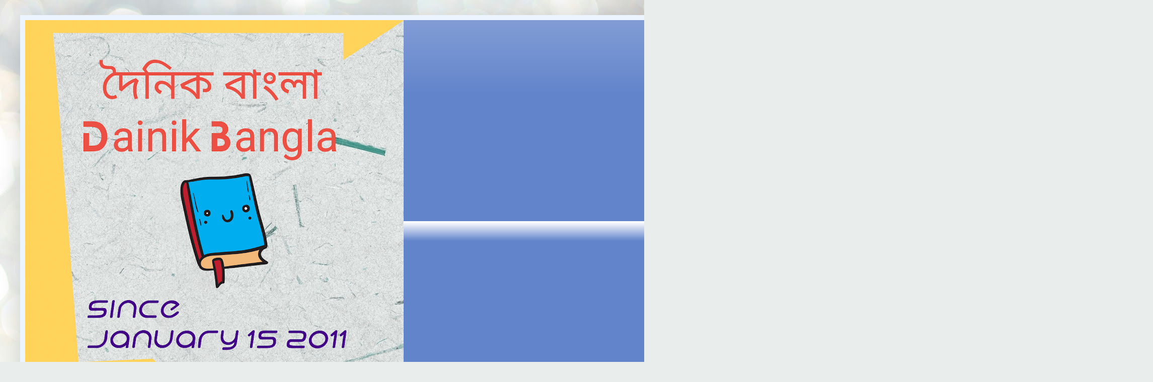

--- FILE ---
content_type: text/html; charset=UTF-8
request_url: https://www.dainikbangla.in/2021/09/shabdo-browse-297-nilanjan-kumar.html
body_size: 16972
content:
<!DOCTYPE html>
<html class='v2' dir='ltr' lang='bn'>
<head>
<link href='https://www.blogger.com/static/v1/widgets/4128112664-css_bundle_v2.css' rel='stylesheet' type='text/css'/>
<meta content='width=1100' name='viewport'/>
<meta content='text/html; charset=UTF-8' http-equiv='Content-Type'/>
<meta content='blogger' name='generator'/>
<link href='https://www.dainikbangla.in/favicon.ico' rel='icon' type='image/x-icon'/>
<link href='https://www.dainikbangla.in/2021/09/shabdo-browse-297-nilanjan-kumar.html' rel='canonical'/>
<link rel="alternate" type="application/atom+xml" title="দ&#2504;ন&#2495;ক ব&#2494;&#2434;ল&#2494; || ব&#2495;শ&#2509;ব&#2503;র প&#2509;রথম অনল&#2494;ইন স&#2494;হ&#2495;ত&#2509;য দ&#2504;ন&#2495;ক - Atom" href="https://www.dainikbangla.in/feeds/posts/default" />
<link rel="alternate" type="application/rss+xml" title="দ&#2504;ন&#2495;ক ব&#2494;&#2434;ল&#2494; || ব&#2495;শ&#2509;ব&#2503;র প&#2509;রথম অনল&#2494;ইন স&#2494;হ&#2495;ত&#2509;য দ&#2504;ন&#2495;ক - RSS" href="https://www.dainikbangla.in/feeds/posts/default?alt=rss" />
<link rel="service.post" type="application/atom+xml" title="দ&#2504;ন&#2495;ক ব&#2494;&#2434;ল&#2494; || ব&#2495;শ&#2509;ব&#2503;র প&#2509;রথম অনল&#2494;ইন স&#2494;হ&#2495;ত&#2509;য দ&#2504;ন&#2495;ক - Atom" href="https://www.blogger.com/feeds/6120836792671512084/posts/default" />

<link rel="alternate" type="application/atom+xml" title="দ&#2504;ন&#2495;ক ব&#2494;&#2434;ল&#2494; || ব&#2495;শ&#2509;ব&#2503;র প&#2509;রথম অনল&#2494;ইন স&#2494;হ&#2495;ত&#2509;য দ&#2504;ন&#2495;ক - Atom" href="https://www.dainikbangla.in/feeds/31916089898191535/comments/default" />
<!--Can't find substitution for tag [blog.ieCssRetrofitLinks]-->
<link href='https://blogger.googleusercontent.com/img/b/R29vZ2xl/AVvXsEi-Pz0KanNpfULs5boybI6sfqOCR0wsqqSKdZNBTD4g_Rsc3cisaVJGGSriHrtVY7veYzoMlkgjayex34I9saDZZ75cYvwd8hSiL4izhtHHkn0CRy4e1pxHOkv4CnjMLqTBp7uKM5w9Thdp/s320/FB_IMG_1626003940153.jpg' rel='image_src'/>
<meta content='https://www.dainikbangla.in/2021/09/shabdo-browse-297-nilanjan-kumar.html' property='og:url'/>
<meta content='শব্দব্রাউজ ২৯৭ ৷। নীলাঞ্জন কুমার || Shabdo browse-297, Nilanjan Kumar' property='og:title'/>
<meta content='অনুবাদ কবিতা,আটপৌরে কবিতা,&quot;আই- যুগ&quot;- এর কবিতা,' property='og:description'/>
<meta content='https://blogger.googleusercontent.com/img/b/R29vZ2xl/AVvXsEi-Pz0KanNpfULs5boybI6sfqOCR0wsqqSKdZNBTD4g_Rsc3cisaVJGGSriHrtVY7veYzoMlkgjayex34I9saDZZ75cYvwd8hSiL4izhtHHkn0CRy4e1pxHOkv4CnjMLqTBp7uKM5w9Thdp/w1200-h630-p-k-no-nu/FB_IMG_1626003940153.jpg' property='og:image'/>
<title>দ&#2504;ন&#2495;ক ব&#2494;&#2434;ল&#2494; || ব&#2495;শ&#2509;ব&#2503;র প&#2509;রথম অনল&#2494;ইন স&#2494;হ&#2495;ত&#2509;য দ&#2504;ন&#2495;ক: শব&#2509;দব&#2509;র&#2494;উজ ২৯৭ &#2551;&#2404; ন&#2496;ল&#2494;ঞ&#2509;জন ক&#2497;ম&#2494;র || Shabdo browse-297, Nilanjan Kumar</title>
<style id='page-skin-1' type='text/css'><!--
/*
-----------------------------------------------
Blogger Template Style
Name:     Simple
Designer: Blogger
URL:      www.blogger.com
----------------------------------------------- */
/* Content
----------------------------------------------- */
body {
font: normal normal 14px Georgia, Utopia, 'Palatino Linotype', Palatino, serif;
color: #000000;
background: #e9edec url(https://themes.googleusercontent.com/image?id=1SBilrALlXIPLRAelrnhYjgFyYa09ZeL8cdktIYuaRwQ3kEvcEX-Xz1NjKkrLjtsPxmc7) repeat fixed top center /* Credit: merrymoonmary (http://www.istockphoto.com/portfolio/merrymoonmary?platform=blogger) */;
padding: 0 40px 40px 40px;
}
html body .region-inner {
min-width: 0;
max-width: 100%;
width: auto;
}
h2 {
font-size: 22px;
}
a:link {
text-decoration:none;
color: #006583;
}
a:visited {
text-decoration:none;
color: #858585;
}
a:hover {
text-decoration:underline;
color: #00f8f7;
}
.body-fauxcolumn-outer .fauxcolumn-inner {
background: transparent none repeat scroll top left;
_background-image: none;
}
.body-fauxcolumn-outer .cap-top {
position: absolute;
z-index: 1;
height: 400px;
width: 100%;
}
.body-fauxcolumn-outer .cap-top .cap-left {
width: 100%;
background: transparent none repeat-x scroll top left;
_background-image: none;
}
.content-outer {
-moz-box-shadow: 0 0 40px rgba(0, 0, 0, .15);
-webkit-box-shadow: 0 0 5px rgba(0, 0, 0, .15);
-goog-ms-box-shadow: 0 0 10px #333333;
box-shadow: 0 0 40px rgba(0, 0, 0, .15);
margin-bottom: 1px;
}
.content-inner {
padding: 10px 10px;
}
.content-inner {
background-color: #ecf5ff;
}
/* Header
----------------------------------------------- */
.header-outer {
background: #6284cb url(https://resources.blogblog.com/blogblog/data/1kt/simple/gradients_light.png) repeat-x scroll 0 -400px;
_background-image: none;
}
.Header h1 {
font: normal normal 48px Georgia, Utopia, 'Palatino Linotype', Palatino, serif;
color: #ffffff;
text-shadow: 1px 2px 3px rgba(0, 0, 0, .2);
}
.Header h1 a {
color: #ffffff;
}
.Header .description {
font-size: 140%;
color: #ffffff;
}
.header-inner .Header .titlewrapper {
padding: 22px 30px;
}
.header-inner .Header .descriptionwrapper {
padding: 0 30px;
}
/* Tabs
----------------------------------------------- */
.tabs-inner .section:first-child {
border-top: 0 solid #eee5dd;
}
.tabs-inner .section:first-child ul {
margin-top: -0;
border-top: 0 solid #eee5dd;
border-left: 0 solid #eee5dd;
border-right: 0 solid #eee5dd;
}
.tabs-inner .widget ul {
background: #ecf5ff none repeat-x scroll 0 -800px;
_background-image: none;
border-bottom: 1px solid #eee5dd;
margin-top: 0;
margin-left: -30px;
margin-right: -30px;
}
.tabs-inner .widget li a {
display: inline-block;
padding: .6em 1em;
font: normal normal 16px Georgia, Utopia, 'Palatino Linotype', Palatino, serif;
color: #738896;
border-left: 1px solid #ecf5ff;
border-right: 1px solid #eee5dd;
}
.tabs-inner .widget li:first-child a {
border-left: none;
}
.tabs-inner .widget li.selected a, .tabs-inner .widget li a:hover {
color: #000000;
background-color: #ecf5ff;
text-decoration: none;
}
/* Columns
----------------------------------------------- */
.main-outer {
border-top: 0 solid #dce7ed;
}
.fauxcolumn-left-outer .fauxcolumn-inner {
border-right: 1px solid #dce7ed;
}
.fauxcolumn-right-outer .fauxcolumn-inner {
border-left: 1px solid #dce7ed;
}
/* Headings
----------------------------------------------- */
div.widget > h2,
div.widget h2.title {
margin: 0 0 1em 0;
font: normal bold 12px Georgia, Utopia, 'Palatino Linotype', Palatino, serif;
color: #000000;
}
/* Widgets
----------------------------------------------- */
.widget .zippy {
color: #979797;
text-shadow: 2px 2px 1px rgba(0, 0, 0, .1);
}
.widget .popular-posts ul {
list-style: none;
}
/* Posts
----------------------------------------------- */
h2.date-header {
font: normal bold 11px Arial, Tahoma, Helvetica, FreeSans, sans-serif;
}
.date-header span {
background-color: rgba(0,0,0,0);
color: #000000;
padding: inherit;
letter-spacing: inherit;
margin: inherit;
}
.main-inner {
padding-top: 30px;
padding-bottom: 30px;
}
.main-inner .column-center-inner {
padding: 0 15px;
}
.main-inner .column-center-inner .section {
margin: 0 15px;
}
.post {
margin: 0 0 25px 0;
}
h3.post-title, .comments h4 {
font: normal normal 24px Georgia, Utopia, 'Palatino Linotype', Palatino, serif;
margin: .75em 0 0;
}
.post-body {
font-size: 110%;
line-height: 1.4;
position: relative;
}
.post-body img, .post-body .tr-caption-container, .Profile img, .Image img,
.BlogList .item-thumbnail img {
padding: 2px;
background: #ffffff;
border: 1px solid #ededed;
-moz-box-shadow: 1px 1px 5px rgba(0, 0, 0, .1);
-webkit-box-shadow: 1px 1px 5px rgba(0, 0, 0, .1);
box-shadow: 1px 1px 5px rgba(0, 0, 0, .1);
}
.post-body img, .post-body .tr-caption-container {
padding: 5px;
}
.post-body .tr-caption-container {
color: #000000;
}
.post-body .tr-caption-container img {
padding: 0;
background: transparent;
border: none;
-moz-box-shadow: 0 0 0 rgba(0, 0, 0, .1);
-webkit-box-shadow: 0 0 0 rgba(0, 0, 0, .1);
box-shadow: 0 0 0 rgba(0, 0, 0, .1);
}
.post-header {
margin: 0 0 1.5em;
line-height: 1.6;
font-size: 90%;
}
.post-footer {
margin: 20px -2px 0;
padding: 5px 10px;
color: #4f515e;
background-color: #dce3ed;
border-bottom: 1px solid #ededed;
line-height: 1.6;
font-size: 90%;
}
#comments .comment-author {
padding-top: 1.5em;
border-top: 1px solid #dce7ed;
background-position: 0 1.5em;
}
#comments .comment-author:first-child {
padding-top: 0;
border-top: none;
}
.avatar-image-container {
margin: .2em 0 0;
}
#comments .avatar-image-container img {
border: 1px solid #ededed;
}
/* Comments
----------------------------------------------- */
.comments .comments-content .icon.blog-author {
background-repeat: no-repeat;
background-image: url([data-uri]);
}
.comments .comments-content .loadmore a {
border-top: 1px solid #979797;
border-bottom: 1px solid #979797;
}
.comments .comment-thread.inline-thread {
background-color: #dce3ed;
}
.comments .continue {
border-top: 2px solid #979797;
}
/* Accents
---------------------------------------------- */
.section-columns td.columns-cell {
border-left: 1px solid #dce7ed;
}
.blog-pager {
background: transparent none no-repeat scroll top center;
}
.blog-pager-older-link, .home-link,
.blog-pager-newer-link {
background-color: #ecf5ff;
padding: 5px;
}
.footer-outer {
border-top: 0 dashed #bbbbbb;
}
/* Mobile
----------------------------------------------- */
body.mobile  {
background-size: auto;
}
.mobile .body-fauxcolumn-outer {
background: transparent none repeat scroll top left;
}
.mobile .body-fauxcolumn-outer .cap-top {
background-size: 100% auto;
}
.mobile .content-outer {
-webkit-box-shadow: 0 0 3px rgba(0, 0, 0, .15);
box-shadow: 0 0 3px rgba(0, 0, 0, .15);
}
.mobile .tabs-inner .widget ul {
margin-left: 0;
margin-right: 0;
}
.mobile .post {
margin: 0;
}
.mobile .main-inner .column-center-inner .section {
margin: 0;
}
.mobile .date-header span {
padding: 0.1em 10px;
margin: 0 -10px;
}
.mobile h3.post-title {
margin: 0;
}
.mobile .blog-pager {
background: transparent none no-repeat scroll top center;
}
.mobile .footer-outer {
border-top: none;
}
.mobile .main-inner, .mobile .footer-inner {
background-color: #ecf5ff;
}
.mobile-index-contents {
color: #000000;
}
.mobile-link-button {
background-color: #006583;
}
.mobile-link-button a:link, .mobile-link-button a:visited {
color: #ffffff;
}
.mobile .tabs-inner .section:first-child {
border-top: none;
}
.mobile .tabs-inner .PageList .widget-content {
background-color: #ecf5ff;
color: #000000;
border-top: 1px solid #eee5dd;
border-bottom: 1px solid #eee5dd;
}
.mobile .tabs-inner .PageList .widget-content .pagelist-arrow {
border-left: 1px solid #eee5dd;
}

--></style>
<style id='template-skin-1' type='text/css'><!--
body {
min-width: 1370px;
}
.content-outer, .content-fauxcolumn-outer, .region-inner {
min-width: 1370px;
max-width: 1370px;
_width: 1370px;
}
.main-inner .columns {
padding-left: 0;
padding-right: 225px;
}
.main-inner .fauxcolumn-center-outer {
left: 0;
right: 225px;
/* IE6 does not respect left and right together */
_width: expression(this.parentNode.offsetWidth -
parseInt("0") -
parseInt("225px") + 'px');
}
.main-inner .fauxcolumn-left-outer {
width: 0;
}
.main-inner .fauxcolumn-right-outer {
width: 225px;
}
.main-inner .column-left-outer {
width: 0;
right: 100%;
margin-left: -0;
}
.main-inner .column-right-outer {
width: 225px;
margin-right: -225px;
}
#layout {
min-width: 0;
}
#layout .content-outer {
min-width: 0;
width: 800px;
}
#layout .region-inner {
min-width: 0;
width: auto;
}
body#layout div.add_widget {
padding: 8px;
}
body#layout div.add_widget a {
margin-left: 32px;
}
--></style>
<style>
    body {background-image:url(https\:\/\/themes.googleusercontent.com\/image?id=1SBilrALlXIPLRAelrnhYjgFyYa09ZeL8cdktIYuaRwQ3kEvcEX-Xz1NjKkrLjtsPxmc7);}
    
@media (max-width: 200px) { body {background-image:url(https\:\/\/themes.googleusercontent.com\/image?id=1SBilrALlXIPLRAelrnhYjgFyYa09ZeL8cdktIYuaRwQ3kEvcEX-Xz1NjKkrLjtsPxmc7&options=w200);}}
@media (max-width: 400px) and (min-width: 201px) { body {background-image:url(https\:\/\/themes.googleusercontent.com\/image?id=1SBilrALlXIPLRAelrnhYjgFyYa09ZeL8cdktIYuaRwQ3kEvcEX-Xz1NjKkrLjtsPxmc7&options=w400);}}
@media (max-width: 800px) and (min-width: 401px) { body {background-image:url(https\:\/\/themes.googleusercontent.com\/image?id=1SBilrALlXIPLRAelrnhYjgFyYa09ZeL8cdktIYuaRwQ3kEvcEX-Xz1NjKkrLjtsPxmc7&options=w800);}}
@media (max-width: 1200px) and (min-width: 801px) { body {background-image:url(https\:\/\/themes.googleusercontent.com\/image?id=1SBilrALlXIPLRAelrnhYjgFyYa09ZeL8cdktIYuaRwQ3kEvcEX-Xz1NjKkrLjtsPxmc7&options=w1200);}}
/* Last tag covers anything over one higher than the previous max-size cap. */
@media (min-width: 1201px) { body {background-image:url(https\:\/\/themes.googleusercontent.com\/image?id=1SBilrALlXIPLRAelrnhYjgFyYa09ZeL8cdktIYuaRwQ3kEvcEX-Xz1NjKkrLjtsPxmc7&options=w1600);}}
  </style>
<link href='https://www.blogger.com/dyn-css/authorization.css?targetBlogID=6120836792671512084&amp;zx=18ea5f12-007a-4083-9ad6-18416a76f888' media='none' onload='if(media!=&#39;all&#39;)media=&#39;all&#39;' rel='stylesheet'/><noscript><link href='https://www.blogger.com/dyn-css/authorization.css?targetBlogID=6120836792671512084&amp;zx=18ea5f12-007a-4083-9ad6-18416a76f888' rel='stylesheet'/></noscript>
<meta name='google-adsense-platform-account' content='ca-host-pub-1556223355139109'/>
<meta name='google-adsense-platform-domain' content='blogspot.com'/>

<script async src="https://pagead2.googlesyndication.com/pagead/js/adsbygoogle.js?client=ca-pub-3245827138699163&host=ca-host-pub-1556223355139109" crossorigin="anonymous"></script>

<!-- data-ad-client=ca-pub-3245827138699163 -->

</head>
<body class='loading variant-literate'>
<div class='navbar no-items section' id='navbar' name='Navbar'>
</div>
<div class='body-fauxcolumns'>
<div class='fauxcolumn-outer body-fauxcolumn-outer'>
<div class='cap-top'>
<div class='cap-left'></div>
<div class='cap-right'></div>
</div>
<div class='fauxborder-left'>
<div class='fauxborder-right'></div>
<div class='fauxcolumn-inner'>
</div>
</div>
<div class='cap-bottom'>
<div class='cap-left'></div>
<div class='cap-right'></div>
</div>
</div>
</div>
<div class='content'>
<div class='content-fauxcolumns'>
<div class='fauxcolumn-outer content-fauxcolumn-outer'>
<div class='cap-top'>
<div class='cap-left'></div>
<div class='cap-right'></div>
</div>
<div class='fauxborder-left'>
<div class='fauxborder-right'></div>
<div class='fauxcolumn-inner'>
</div>
</div>
<div class='cap-bottom'>
<div class='cap-left'></div>
<div class='cap-right'></div>
</div>
</div>
</div>
<div class='content-outer'>
<div class='content-cap-top cap-top'>
<div class='cap-left'></div>
<div class='cap-right'></div>
</div>
<div class='fauxborder-left content-fauxborder-left'>
<div class='fauxborder-right content-fauxborder-right'></div>
<div class='content-inner'>
<header>
<div class='header-outer'>
<div class='header-cap-top cap-top'>
<div class='cap-left'></div>
<div class='cap-right'></div>
</div>
<div class='fauxborder-left header-fauxborder-left'>
<div class='fauxborder-right header-fauxborder-right'></div>
<div class='region-inner header-inner'>
<div class='header section' id='header' name='শিরোনাম'><div class='widget Header' data-version='1' id='Header1'>
<div id='header-inner'>
<a href='https://www.dainikbangla.in/' style='display: block'>
<img alt='দৈনিক বাংলা || বিশ্বের প্রথম অনলাইন সাহিত্য দৈনিক' height='752px; ' id='Header1_headerimg' src='https://blogger.googleusercontent.com/img/a/AVvXsEj-011Kg6BmHM3sqcffsb5SPtf6m-gbno5xFZgIwc5p4ThnYo3Z5yML8U6IMF5dqdXxq8oRyfuJwcitvTD3O56g23JRdKDW96FAGOs-_w8E8mcPonUPVlnNDhuZGAGVsF9tkJetKxOepMjZBjyeul-NNPbxzFgPa97q0h5YvDblXGdvmfs9v4AoPCFBng=s752' style='display: block' width='752px; '/>
</a>
<div class='descriptionwrapper'>
<p class='description'><span>সম&#2509;প&#2494;দক~ স&#2508;ম&#2495;ত&#2509;র র&#2494;য় &#2551; প&#2509;রক&#2494;শক~ আই-স&#2507;স&#2494;ইট&#2495;র পক&#2509;ষ&#2503; অন&#2495;ন&#2509;দ&#2495;ত&#2494; র&#2494;য় &#2551; ম&#2497;ঠ&#2507;ফ&#2507;ন~ ৯৩৩২৪৪৩২৭২ &#2551; ই-ম&#2503;ল: dainikbangla15012011@gmail.com</span></p>
</div>
</div>
</div></div>
</div>
</div>
<div class='header-cap-bottom cap-bottom'>
<div class='cap-left'></div>
<div class='cap-right'></div>
</div>
</div>
</header>
<div class='tabs-outer'>
<div class='tabs-cap-top cap-top'>
<div class='cap-left'></div>
<div class='cap-right'></div>
</div>
<div class='fauxborder-left tabs-fauxborder-left'>
<div class='fauxborder-right tabs-fauxborder-right'></div>
<div class='region-inner tabs-inner'>
<div class='tabs no-items section' id='crosscol' name='ক্রস-কলাম'></div>
<div class='tabs no-items section' id='crosscol-overflow' name='Cross-Column 2'></div>
</div>
</div>
<div class='tabs-cap-bottom cap-bottom'>
<div class='cap-left'></div>
<div class='cap-right'></div>
</div>
</div>
<div class='main-outer'>
<div class='main-cap-top cap-top'>
<div class='cap-left'></div>
<div class='cap-right'></div>
</div>
<div class='fauxborder-left main-fauxborder-left'>
<div class='fauxborder-right main-fauxborder-right'></div>
<div class='region-inner main-inner'>
<div class='columns fauxcolumns'>
<div class='fauxcolumn-outer fauxcolumn-center-outer'>
<div class='cap-top'>
<div class='cap-left'></div>
<div class='cap-right'></div>
</div>
<div class='fauxborder-left'>
<div class='fauxborder-right'></div>
<div class='fauxcolumn-inner'>
</div>
</div>
<div class='cap-bottom'>
<div class='cap-left'></div>
<div class='cap-right'></div>
</div>
</div>
<div class='fauxcolumn-outer fauxcolumn-left-outer'>
<div class='cap-top'>
<div class='cap-left'></div>
<div class='cap-right'></div>
</div>
<div class='fauxborder-left'>
<div class='fauxborder-right'></div>
<div class='fauxcolumn-inner'>
</div>
</div>
<div class='cap-bottom'>
<div class='cap-left'></div>
<div class='cap-right'></div>
</div>
</div>
<div class='fauxcolumn-outer fauxcolumn-right-outer'>
<div class='cap-top'>
<div class='cap-left'></div>
<div class='cap-right'></div>
</div>
<div class='fauxborder-left'>
<div class='fauxborder-right'></div>
<div class='fauxcolumn-inner'>
</div>
</div>
<div class='cap-bottom'>
<div class='cap-left'></div>
<div class='cap-right'></div>
</div>
</div>
<!-- corrects IE6 width calculation -->
<div class='columns-inner'>
<div class='column-center-outer'>
<div class='column-center-inner'>
<div class='main section' id='main' name='প্রধান'><div class='widget Blog' data-version='1' id='Blog1'>
<div class='blog-posts hfeed'>

          <div class="date-outer">
        
<h2 class='date-header'><span>স&#2507;মব&#2494;র, ১৩ স&#2503;প&#2509;ট&#2503;ম&#2509;বর, ২০২১</span></h2>

          <div class="date-posts">
        
<div class='post-outer'>
<div class='post hentry uncustomized-post-template' itemprop='blogPost' itemscope='itemscope' itemtype='http://schema.org/BlogPosting'>
<meta content='https://blogger.googleusercontent.com/img/b/R29vZ2xl/AVvXsEi-Pz0KanNpfULs5boybI6sfqOCR0wsqqSKdZNBTD4g_Rsc3cisaVJGGSriHrtVY7veYzoMlkgjayex34I9saDZZ75cYvwd8hSiL4izhtHHkn0CRy4e1pxHOkv4CnjMLqTBp7uKM5w9Thdp/s320/FB_IMG_1626003940153.jpg' itemprop='image_url'/>
<meta content='6120836792671512084' itemprop='blogId'/>
<meta content='31916089898191535' itemprop='postId'/>
<a name='31916089898191535'></a>
<h3 class='post-title entry-title' itemprop='name'>
শব&#2509;দব&#2509;র&#2494;উজ ২৯৭ &#2551;&#2404; ন&#2496;ল&#2494;ঞ&#2509;জন ক&#2497;ম&#2494;র || Shabdo browse-297, Nilanjan Kumar
</h3>
<div class='post-header'>
<div class='post-header-line-1'></div>
</div>
<div class='post-body entry-content' id='post-body-31916089898191535' itemprop='description articleBody'>
<p>&nbsp;<b style="color: #333333; font-family: Arial, Tahoma, Helvetica, FreeSans, sans-serif;"><span style="color: #38761d;">শব&#2509;দব&#2509;র&#2494;উজ ২৯৭ &#2551;&#2404; ন&#2496;ল&#2494;ঞ&#2509;জন ক&#2497;ম&#2494;র || Shabdo browse-297, Nilanjan Kumar</span></b></p><p style="background-color: white; color: #333333; font-family: Arial, Tahoma, Helvetica, FreeSans, sans-serif; font-size: 13px;"><b></b></p><div class="separator" style="background-color: white; clear: both; color: #333333; font-family: Arial, Tahoma, Helvetica, FreeSans, sans-serif; font-size: 13px; text-align: center;"><a href="https://blogger.googleusercontent.com/img/b/R29vZ2xl/AVvXsEi-Pz0KanNpfULs5boybI6sfqOCR0wsqqSKdZNBTD4g_Rsc3cisaVJGGSriHrtVY7veYzoMlkgjayex34I9saDZZ75cYvwd8hSiL4izhtHHkn0CRy4e1pxHOkv4CnjMLqTBp7uKM5w9Thdp/s768/FB_IMG_1626003940153.jpg" style="color: #d52a33; margin-left: 1em; margin-right: 1em; text-decoration-line: none;"><img border="0" data-original-height="768" data-original-width="767" height="320" src="https://blogger.googleusercontent.com/img/b/R29vZ2xl/AVvXsEi-Pz0KanNpfULs5boybI6sfqOCR0wsqqSKdZNBTD4g_Rsc3cisaVJGGSriHrtVY7veYzoMlkgjayex34I9saDZZ75cYvwd8hSiL4izhtHHkn0CRy4e1pxHOkv4CnjMLqTBp7uKM5w9Thdp/s320/FB_IMG_1626003940153.jpg" style="background-attachment: initial; background-clip: initial; background-image: initial; background-origin: initial; background-position: initial; background-repeat: initial; background-size: initial; border-radius: 0px; border: 1px solid rgb(204, 204, 204); box-shadow: rgba(0, 0, 0, 0.2) 0px 0px 0px; padding: 8px; position: relative;" /></a></div><div class="separator" style="background-color: white; clear: both; color: #333333; font-family: Arial, Tahoma, Helvetica, FreeSans, sans-serif; font-size: 13px; text-align: center;"><br /></div><div style="background-color: white; color: #333333; font-family: Arial, Tahoma, Helvetica, FreeSans, sans-serif; font-size: 13px;"><b><div class="mail-message-content collapsible zoom-normal mail-show-images" style="margin: 16px 0px; overflow-wrap: break-word; user-select: auto; width: 380.19px;"><div class="clear" style="clear: both;"><br /></div><div class="clear" style="clear: both;">শব&#2509;দব&#2509;র&#2494;উজ ২৯৭ || ন&#2496;ল&#2494;ঞ&#2509;জন ক&#2497;ম&#2494;র</div><div class="clear" style="clear: both;"><br /></div><div class="clear" style="clear: both;"><span style="color: black; font-family: sans-serif; font-size: 12.8px; font-weight: 400;">ব&#2495;প&#2494;শ&#2494; আব&#2494;সন &#2404; ত&#2503;ঘর&#2495;য়&#2494; ম&#2503;ন র&#2507;ড &#2404; কলক&#2494;ত&#2494; &#2404; ১২&#2404; ৯&#2404; ২১ দ&#2497;প&#2497;র ব&#2494;র&#2507;ট&#2494; &#2404;</span><br style="color: black; font-family: sans-serif; font-size: 12.8px; font-weight: 400;" /><br style="color: black; font-family: sans-serif; font-size: 12.8px; font-weight: 400;" /><br style="color: black; font-family: sans-serif; font-size: 12.8px; font-weight: 400;" /><span style="color: black; font-family: sans-serif; font-size: 12.8px; font-weight: 400;">শব&#2509;দস&#2498;ত&#2509;র : চ&#2503;ন&#2494; পর&#2495;চ&#2495;ত</span><br style="color: black; font-family: sans-serif; font-size: 12.8px; font-weight: 400;" /><br style="color: black; font-family: sans-serif; font-size: 12.8px; font-weight: 400;" /><br style="color: black; font-family: sans-serif; font-size: 12.8px; font-weight: 400;" /><span style="color: black; font-family: sans-serif; font-size: 12.8px; font-weight: 400;">সব চ&#2503;ন&#2494; আপ&#2503;ক&#2509;ষ&#2495;ক &#2404; নস&#2509;ট&#2494;লজ&#2495;য়&#2494; চ&#2503;তন&#2494; &#2404; তব&#2497; ক&#2507;থ&#2494; থ&#2503;ক&#2503; য&#2503; ম&#2495; য&#2494;য় ! প&#2509;র&#2494;ণ ভর&#2495;য়&#2503; ত&#2499;ষ&#2494; হর&#2495;য়&#2503; তখন অস&#2434;খ&#2509;য মন&#2503;&nbsp; ম&#2497;হ&#2498;র&#2509;ত&nbsp; &#2404; তর&#2509;জম&#2494; কর&#2495; সব ম&#2497;হ&#2498;র&#2509;ত &#2404;</span><br style="color: black; font-family: sans-serif; font-size: 12.8px; font-weight: 400;" /><br style="color: black; font-family: sans-serif; font-size: 12.8px; font-weight: 400;" /><br style="color: black; font-family: sans-serif; font-size: 12.8px; font-weight: 400;" /><span style="color: black; font-family: sans-serif; font-size: 12.8px; font-weight: 400;">পর&#2495;চ&#2495;ত&#2495;র&nbsp; সঙ&#2509;গ&#2503; অস&#2434;খ&#2509;য ম&#2495;ল&#2503;ম&#2495;শ মন&#2503;&nbsp; থ&#2494;ক&#2503; ন&#2494; &#2404;শত&#2509;র&#2497;র&nbsp; আস&#2494; ঘ&#2499;ণ&#2494; ভ&#2494;ল&#2507; মন&#2509;দ ব&#2507;ঝ&#2494;য়&#2404;পর&#2495;চ&#2495;ত&#2495;র সঙ&#2509;গ&#2503; ম&#2495;শত&#2503; থ&#2494;ক&#2503; আনন&#2509;দ &#2404; স&#2503; আনন&#2509;দ উপ&#2503;ক&#2509;ষ&#2494; কর&#2494; য&#2494;য় ন&#2494; &#2404;</span></div><div class="clear" style="clear: both;"><br /></div></div></b></div>
<div style='clear: both;'></div>
</div>
<div class='post-footer'>
<div class='post-footer-line post-footer-line-1'>
<span class='post-author vcard'>
</span>
<span class='post-timestamp'>
-
<meta content='https://www.dainikbangla.in/2021/09/shabdo-browse-297-nilanjan-kumar.html' itemprop='url'/>
<a class='timestamp-link' href='https://www.dainikbangla.in/2021/09/shabdo-browse-297-nilanjan-kumar.html' rel='bookmark' title='permanent link'><abbr class='published' itemprop='datePublished' title='2021-09-13T19:24:00+05:30'>স&#2503;প&#2509;ট&#2503;ম&#2509;বর ১৩, ২০২১</abbr></a>
</span>
<span class='post-comment-link'>
</span>
<span class='post-icons'>
<span class='item-action'>
<a href='https://www.blogger.com/email-post/6120836792671512084/31916089898191535' title='ইমেল পোস্ট করুন'>
<img alt='' class='icon-action' height='13' src='https://resources.blogblog.com/img/icon18_email.gif' width='18'/>
</a>
</span>
<span class='item-control blog-admin pid-1882259771'>
<a href='https://www.blogger.com/post-edit.g?blogID=6120836792671512084&postID=31916089898191535&from=pencil' title='পোস্ট সম্পাদনা করুন'>
<img alt='' class='icon-action' height='18' src='https://resources.blogblog.com/img/icon18_edit_allbkg.gif' width='18'/>
</a>
</span>
</span>
<div class='post-share-buttons goog-inline-block'>
<a class='goog-inline-block share-button sb-email' href='https://www.blogger.com/share-post.g?blogID=6120836792671512084&postID=31916089898191535&target=email' target='_blank' title='এটি ইমেল করুন'><span class='share-button-link-text'>এট&#2495; ইম&#2503;ল কর&#2497;ন</span></a><a class='goog-inline-block share-button sb-blog' href='https://www.blogger.com/share-post.g?blogID=6120836792671512084&postID=31916089898191535&target=blog' onclick='window.open(this.href, "_blank", "height=270,width=475"); return false;' target='_blank' title='এটি ব্লগ করুন!'><span class='share-button-link-text'>এট&#2495; ব&#2509;লগ কর&#2497;ন!</span></a><a class='goog-inline-block share-button sb-twitter' href='https://www.blogger.com/share-post.g?blogID=6120836792671512084&postID=31916089898191535&target=twitter' target='_blank' title='X-এ শেয়ার করুন'><span class='share-button-link-text'>X-এ শ&#2503;য়&#2494;র কর&#2497;ন</span></a><a class='goog-inline-block share-button sb-facebook' href='https://www.blogger.com/share-post.g?blogID=6120836792671512084&postID=31916089898191535&target=facebook' onclick='window.open(this.href, "_blank", "height=430,width=640"); return false;' target='_blank' title='Facebook-এ শেয়ার করুন'><span class='share-button-link-text'>Facebook-এ শ&#2503;য়&#2494;র কর&#2497;ন</span></a><a class='goog-inline-block share-button sb-pinterest' href='https://www.blogger.com/share-post.g?blogID=6120836792671512084&postID=31916089898191535&target=pinterest' target='_blank' title='Pinterest এ শেয়ার করুন'><span class='share-button-link-text'>Pinterest এ শ&#2503;য়&#2494;র কর&#2497;ন</span></a>
</div>
</div>
<div class='post-footer-line post-footer-line-2'>
<span class='post-labels'>
</span>
</div>
<div class='post-footer-line post-footer-line-3'>
<span class='post-location'>
</span>
</div>
</div>
</div>
<div class='comments' id='comments'>
<a name='comments'></a>
<h4> ক&#2507;ন মন&#2509;তব&#2509;য ন&#2503;ই:</h4>
<div id='Blog1_comments-block-wrapper'>
<dl class='avatar-comment-indent' id='comments-block'>
</dl>
</div>
<p class='comment-footer'>
<div class='comment-form'>
<a name='comment-form'></a>
<h4 id='comment-post-message'>একট&#2495; মন&#2509;তব&#2509;য প&#2507;স&#2509;ট কর&#2497;ন</h4>
<p>
</p>
<a href='https://www.blogger.com/comment/frame/6120836792671512084?po=31916089898191535&hl=bn&saa=85391&origin=https://www.dainikbangla.in' id='comment-editor-src'></a>
<iframe allowtransparency='true' class='blogger-iframe-colorize blogger-comment-from-post' frameborder='0' height='410px' id='comment-editor' name='comment-editor' src='' width='100%'></iframe>
<script src='https://www.blogger.com/static/v1/jsbin/1345082660-comment_from_post_iframe.js' type='text/javascript'></script>
<script type='text/javascript'>
      BLOG_CMT_createIframe('https://www.blogger.com/rpc_relay.html');
    </script>
</div>
</p>
</div>
</div>

        </div></div>
      
</div>
<div class='blog-pager' id='blog-pager'>
<span id='blog-pager-newer-link'>
<a class='blog-pager-newer-link' href='https://www.dainikbangla.in/2021/09/nilima-saha-atpoure-poems-268-270.html' id='Blog1_blog-pager-newer-link' title='নবীনতর পোস্ট'>নব&#2496;নতর প&#2507;স&#2509;ট</a>
</span>
<span id='blog-pager-older-link'>
<a class='blog-pager-older-link' href='https://www.dainikbangla.in/2021/09/purabi-65.html' id='Blog1_blog-pager-older-link' title='পুরাতন পোস্ট'>প&#2497;র&#2494;তন প&#2507;স&#2509;ট</a>
</span>
<a class='home-link' href='https://www.dainikbangla.in/'>হ&#2507;ম</a>
</div>
<div class='clear'></div>
<div class='post-feeds'>
<div class='feed-links'>
এত&#2503; সদস&#2509;যত&#2494;:
<a class='feed-link' href='https://www.dainikbangla.in/feeds/31916089898191535/comments/default' target='_blank' type='application/atom+xml'>মন&#2509;তব&#2509;যগ&#2497;ল&#2495; প&#2507;স&#2509;ট কর&#2497;ন (Atom)</a>
</div>
</div>
</div><div class='widget FeaturedPost' data-version='1' id='FeaturedPost1'>
<h2 class='title'>Registration (Online)</h2>
<div class='post-summary'>
<h3><a href='https://www.dainikbangla.in/2021/11/student-registration-online.html'>Trainee REGISTRATION (ONLINE)</a></h3>
<p>
&#160; &#160; &#160; &#160; &#160; &#160; &#160; &#160; &#160; &#160;&#160; &#160; &#160; &#160; &#160; &#160; &#160;  &#160;&#160; &#160; &#160; &#160; &#160; &#160; &#160; &#160; &#160; &#160; &#160; &#160; &#160; &#160; &#160; &#160; &#160; &#160; &#160; &#160; &#160; &#160; &#160; &#160; &#160; 👇 &#160; &#160; &#160; &#160; &#160; 👉&#160; &#160; &#160; &#160; &#160; &#160;&#160; Click here for registration...
</p>
<img class='image' src='https://blogger.googleusercontent.com/img/b/R29vZ2xl/AVvXsEhsgbUYvAP0WB81CoNQvKsnCFcRtvOAn6O4xa9_A3ytUrGYZsi7HCrsoaXDdFLauGVZBgUuxUvwMg1VNo7ktMTFpWXDwMJmp-_Uv-b4PS-YUurRxMnF1uSbTQmsiKNbYgcXKgCqS6iQ8Y8nPzfwznEdkg-Pzx4vCKvdyL0WnAei1eDAb5zp92CVC9UgkA/s320/Screenshot_20221211-233012_Chrome.jpg'/>
</div>
<style type='text/css'>
    .image {
      width: 100%;
    }
  </style>
<div class='clear'></div>
</div><div class='widget PopularPosts' data-version='1' id='PopularPosts1'>
<div class='widget-content popular-posts'>
<ul>
<li>
<div class='item-content'>
<div class='item-thumbnail'>
<a href='https://www.dainikbangla.in/2023/10/blog-post.html' target='_blank'>
<img alt='' border='0' src='https://blogger.googleusercontent.com/img/b/R29vZ2xl/AVvXsEja0JQaqlpVS46AEM12L8m53iVlc0edqwJ7GKrfy8rH2XKfnC9erg7UQ3UVA1zVyEJe5KzCy0vTffeU2883_d5vHbpqb6suOOb1xiVy3DjfXK8j_OuwaKHmEiV5hB-hKwZhSopj2D_O6WiehX7eV-cIuhHkDvIk9agKxtqVNtEVLXO3MlssP5-yResmKBhX/w72-h72-p-k-no-nu/IMG-20231011-WA0014.jpg'/>
</a>
</div>
<div class='item-title'><a href='https://www.dainikbangla.in/2023/10/blog-post.html'>"কফ&#2495; হ&#2494;উস&#2503;র চ&#2494;রপ&#2494;শ&#2503;" পত&#2509;র&#2495;ক&#2494; প&#2509;রক&#2494;শ &#2404; স&#2434;স&#2509;ক&#2499;ত&#2495; স&#2434;ব&#2494;দ </a></div>
<div class='item-snippet'>&quot; কফ&#2495; হ&#2494;উস&#2503;র চ&#2494;রপ&#2494;শ&#2503;&quot; পত&#2509;র&#2495;ক&#2494; প&#2509;রক&#2494;শ&#160; ন&#2495;জস&#2509;ব স&#2434;ব&#2494;দদ&#2494;ত&#2494;, কলক&#2494;ত&#2494;  &#2404;&#2404; গত ১০ অক&#2509;ট&#2507;বর কলক&#2494;ত&#2494;র স&#2498;র&#2509;য স&#2503;ন স&#2509;ট&#2509;র&#2495;ট&#2503;র ন&#2495;র&#2509;মল ভবন&#2503; ম&#2499;ণ&#2494;ল ক&#2494;ন...</div>
</div>
<div style='clear: both;'></div>
</li>
<li>
<div class='item-content'>
<div class='item-thumbnail'>
<a href='https://www.dainikbangla.in/2024/09/rgkar.html' target='_blank'>
<img alt='' border='0' src='https://blogger.googleusercontent.com/img/b/R29vZ2xl/AVvXsEjR0iW3T-jR0VeD-7WlCOXupNQWSk2cFmZ8L-vPq59TFJ5HZLnkNjr6I4CQcEfV_5K0AOYjATky4txnpi1vhn45tJvO8KjIfIPx-JeXVxoAef2DJf0sepmBmWM2e4EA1Q2dAxZ74NScBSeC_vU17ogenL0nuhJMiVvYtG8061Q8tyv_W3IsEMiZUBAZffUx/w72-h72-p-k-no-nu/RG-Kar-IMA-strike-.jpg'/>
</a>
</div>
<div class='item-title'><a href='https://www.dainikbangla.in/2024/09/rgkar.html'>কব&#2495;ত&#2494;&#2404; &#2404; আর জ&#2495; কর &#2404;&#2404;  ক&#2494;শ&#2496;ন&#2494;থ স&#2494;হ&#2494;, #RGKAR </a></div>
<div class='item-snippet'>কব&#2495;ত&#2494;&#2404; &#2404; আর জ&#2495; কর&#160; ক&#2494;শ&#2496;ন&#2494;থ স&#2494;হ&#2494;&#160; প&#2509;রত&#2495;ব&#2494;দ আজ পথ&#2503; প&#2509;র&#2494;ন&#2509;তর&#2503; লক&#2509;ষ কণ&#2509;ঠ&#2503; একই স&#2509;বর&#160; অভয়&#2494;র ব&#2495;চ&#2494;র চ&#2503;য়&#2503;&#160; গর&#2509;জ&#2503; ওঠ&#2503; আর জ&#2495; কর&#2404;&#160; ক&#2503; ক&#2507;ন দল ক&#2507;ন স&#2503; ঝ&#2494;ন&#2509;...</div>
</div>
<div style='clear: both;'></div>
</li>
<li>
<div class='item-content'>
<div class='item-thumbnail'>
<a href='https://www.dainikbangla.in/2021/11/student-registration-online.html' target='_blank'>
<img alt='' border='0' src='https://blogger.googleusercontent.com/img/b/R29vZ2xl/AVvXsEhsgbUYvAP0WB81CoNQvKsnCFcRtvOAn6O4xa9_A3ytUrGYZsi7HCrsoaXDdFLauGVZBgUuxUvwMg1VNo7ktMTFpWXDwMJmp-_Uv-b4PS-YUurRxMnF1uSbTQmsiKNbYgcXKgCqS6iQ8Y8nPzfwznEdkg-Pzx4vCKvdyL0WnAei1eDAb5zp92CVC9UgkA/w72-h72-p-k-no-nu/Screenshot_20221211-233012_Chrome.jpg'/>
</a>
</div>
<div class='item-title'><a href='https://www.dainikbangla.in/2021/11/student-registration-online.html'>Trainee REGISTRATION (ONLINE)</a></div>
<div class='item-snippet'>&#160; &#160; &#160; &#160; &#160; &#160; &#160; &#160; &#160; &#160;&#160; &#160; &#160; &#160; &#160; &#160; &#160;  &#160;&#160; &#160; &#160; &#160; &#160; &#160; &#160; &#160; &#160; &#160; &#160; &#160; &#160; &#160; &#160; &#160; &#160; &#160; &#160; &#160; &#160; &#160; &#160; &#160; &#160; 👇 &#160; &#160; &#160; &#160; &#160; 👉&#160; &#160; &#160; &#160; &#160; &#160;&#160; Click here for registration...</div>
</div>
<div style='clear: both;'></div>
</li>
</ul>
<div class='clear'></div>
</div>
</div></div>
</div>
</div>
<div class='column-left-outer'>
<div class='column-left-inner'>
<aside>
</aside>
</div>
</div>
<div class='column-right-outer'>
<div class='column-right-inner'>
<aside>
<div class='sidebar section' id='sidebar-right-1'><div class='widget LinkList' data-version='1' id='LinkList1'>
<h2>আম&#2494;দ&#2503;র প&#2509;র&#2495;য&#2492; ল&#2495;&#2434;ক</h2>
<div class='widget-content'>
<ul>
<li><a href='https://www.facebook.com/profile.php?id=100057121915041&mibextid=ZbWKwL'>দ&#2504;ন&#2495;ক ব&#2494;&#2434;ল&#2494; @ ফ&#2503;সব&#2497;ক প&#2503;জ </a></li>
<li><a href='https://isociety.co.in'>আই-স&#2507;স&#2494;ইট&#2495;</a></li>
<li><a href='https://www.facebook.com/dr.soumitraroyofficial?mibextid=ZbWKwL'>Dr. Soumitra Roy </a></li>
<li><a href='Bookpocket.in '>Bookpocket </a></li>
<li><a href='https://www.facebook.com/profile.php?id=100063836208820&mibextid=ZbWKwL'>শব&#2509;দব&#2509;র&#2494;উজ @ ফ&#2503;সব&#2497;ক প&#2503;জ </a></li>
<li><a href='https://www.facebook.com/profile.php?id=100064482051453&mibextid=ZbWKwL'>আটপ&#2508;র&#2503; @ ফ&#2503;সব&#2497;ক প&#2503;জ </a></li>
</ul>
<div class='clear'></div>
</div>
</div><div class='widget Image' data-version='1' id='Image7'>
<div class='widget-content'>
<img alt='' height='614' id='Image7_img' src='https://blogger.googleusercontent.com/img/a/AVvXsEgzkyi1y4N36J5z1rR-gMKVFGX7Dku-82Vhr8K5z5m-9ZViCjePGpVR6ObTGd1s1rFxqSPd7_SlKtCKiEh_BRkUxYKFzgFfmE8CvblQKyGf0bSIco9dNW8GM8PvixsMRX5yTQTTfF4qrYIo7OZ7Y7G3Ob4zRSTqUQbdeYqVrTOQEacX2CeEU3IQhKCJ3A=s1080' width='1080'/>
<br/>
</div>
<div class='clear'></div>
</div><div class='widget BlogSearch' data-version='1' id='BlogSearch1'>
<h2 class='title'>এই ব&#2509;লগট&#2495; সন&#2509;ধ&#2494;ন কর&#2497;ন</h2>
<div class='widget-content'>
<div id='BlogSearch1_form'>
<form action='https://www.dainikbangla.in/search' class='gsc-search-box' target='_top'>
<table cellpadding='0' cellspacing='0' class='gsc-search-box'>
<tbody>
<tr>
<td class='gsc-input'>
<input autocomplete='off' class='gsc-input' name='q' size='10' title='search' type='text' value=''/>
</td>
<td class='gsc-search-button'>
<input class='gsc-search-button' title='search' type='submit' value='সার্চ'/>
</td>
</tr>
</tbody>
</table>
</form>
</div>
</div>
<div class='clear'></div>
</div><div class='widget PageList' data-version='1' id='PageList1'>
<div class='widget-content'>
<ul>
<li>
<a href='https://www.dainikbangla.in/'>Home</a>
</li>
</ul>
<div class='clear'></div>
</div>
</div>
<div class='widget BlogArchive' data-version='1' id='BlogArchive1'>
<h2>ব&#2509;লগ স&#2434;রক&#2509;ষ&#2494;ণ&#2494;গ&#2494;র</h2>
<div class='widget-content'>
<div id='ArchiveList'>
<div id='BlogArchive1_ArchiveList'>
<select id='BlogArchive1_ArchiveMenu'>
<option value=''>ব&#2509;লগ স&#2434;রক&#2509;ষ&#2494;ণ&#2494;গ&#2494;র</option>
<option value='https://www.dainikbangla.in/2025/11/'>নভ&#2503;ম&#2509;বর (2)</option>
<option value='https://www.dainikbangla.in/2025/10/'>অক&#2509;ট&#2507;বর (4)</option>
<option value='https://www.dainikbangla.in/2025/09/'>স&#2503;প&#2509;ট&#2503;ম&#2509;বর (3)</option>
<option value='https://www.dainikbangla.in/2025/08/'>আগস&#2509;ট (3)</option>
<option value='https://www.dainikbangla.in/2025/06/'>জ&#2497;ন (3)</option>
<option value='https://www.dainikbangla.in/2025/05/'>ম&#2503; (4)</option>
<option value='https://www.dainikbangla.in/2025/04/'>এপ&#2509;র&#2495;ল (4)</option>
<option value='https://www.dainikbangla.in/2025/03/'>ম&#2494;র&#2509;চ (4)</option>
<option value='https://www.dainikbangla.in/2025/02/'>ফ&#2503;ব&#2509;র&#2497;য&#2492;&#2494;র&#2496; (2)</option>
<option value='https://www.dainikbangla.in/2025/01/'>জ&#2494;ন&#2497;য&#2492;&#2494;র&#2496; (2)</option>
<option value='https://www.dainikbangla.in/2024/10/'>অক&#2509;ট&#2507;বর (1)</option>
<option value='https://www.dainikbangla.in/2024/09/'>স&#2503;প&#2509;ট&#2503;ম&#2509;বর (5)</option>
<option value='https://www.dainikbangla.in/2024/08/'>আগস&#2509;ট (6)</option>
<option value='https://www.dainikbangla.in/2024/06/'>জ&#2497;ন (7)</option>
<option value='https://www.dainikbangla.in/2024/05/'>ম&#2503; (16)</option>
<option value='https://www.dainikbangla.in/2024/04/'>এপ&#2509;র&#2495;ল (25)</option>
<option value='https://www.dainikbangla.in/2024/03/'>ম&#2494;র&#2509;চ (40)</option>
<option value='https://www.dainikbangla.in/2024/02/'>ফ&#2503;ব&#2509;র&#2497;য&#2492;&#2494;র&#2496; (21)</option>
<option value='https://www.dainikbangla.in/2024/01/'>জ&#2494;ন&#2497;য&#2492;&#2494;র&#2496; (34)</option>
<option value='https://www.dainikbangla.in/2023/12/'>ড&#2495;স&#2503;ম&#2509;বর (50)</option>
<option value='https://www.dainikbangla.in/2023/11/'>নভ&#2503;ম&#2509;বর (71)</option>
<option value='https://www.dainikbangla.in/2023/10/'>অক&#2509;ট&#2507;বর (75)</option>
<option value='https://www.dainikbangla.in/2023/09/'>স&#2503;প&#2509;ট&#2503;ম&#2509;বর (80)</option>
<option value='https://www.dainikbangla.in/2023/08/'>আগস&#2509;ট (73)</option>
<option value='https://www.dainikbangla.in/2023/07/'>জ&#2497;ল&#2494;ই (58)</option>
<option value='https://www.dainikbangla.in/2023/06/'>জ&#2497;ন (57)</option>
<option value='https://www.dainikbangla.in/2023/05/'>ম&#2503; (57)</option>
<option value='https://www.dainikbangla.in/2023/04/'>এপ&#2509;র&#2495;ল (65)</option>
<option value='https://www.dainikbangla.in/2023/03/'>ম&#2494;র&#2509;চ (79)</option>
<option value='https://www.dainikbangla.in/2023/02/'>ফ&#2503;ব&#2509;র&#2497;য&#2492;&#2494;র&#2496; (85)</option>
<option value='https://www.dainikbangla.in/2023/01/'>জ&#2494;ন&#2497;য&#2492;&#2494;র&#2496; (73)</option>
<option value='https://www.dainikbangla.in/2022/12/'>ড&#2495;স&#2503;ম&#2509;বর (60)</option>
<option value='https://www.dainikbangla.in/2022/11/'>নভ&#2503;ম&#2509;বর (97)</option>
<option value='https://www.dainikbangla.in/2022/10/'>অক&#2509;ট&#2507;বর (79)</option>
<option value='https://www.dainikbangla.in/2022/09/'>স&#2503;প&#2509;ট&#2503;ম&#2509;বর (60)</option>
<option value='https://www.dainikbangla.in/2022/08/'>আগস&#2509;ট (72)</option>
<option value='https://www.dainikbangla.in/2022/07/'>জ&#2497;ল&#2494;ই (72)</option>
<option value='https://www.dainikbangla.in/2022/06/'>জ&#2497;ন (69)</option>
<option value='https://www.dainikbangla.in/2022/05/'>ম&#2503; (96)</option>
<option value='https://www.dainikbangla.in/2022/04/'>এপ&#2509;র&#2495;ল (106)</option>
<option value='https://www.dainikbangla.in/2022/03/'>ম&#2494;র&#2509;চ (142)</option>
<option value='https://www.dainikbangla.in/2022/02/'>ফ&#2503;ব&#2509;র&#2497;য&#2492;&#2494;র&#2496; (121)</option>
<option value='https://www.dainikbangla.in/2022/01/'>জ&#2494;ন&#2497;য&#2492;&#2494;র&#2496; (147)</option>
<option value='https://www.dainikbangla.in/2021/12/'>ড&#2495;স&#2503;ম&#2509;বর (126)</option>
<option value='https://www.dainikbangla.in/2021/11/'>নভ&#2503;ম&#2509;বর (138)</option>
<option value='https://www.dainikbangla.in/2021/10/'>অক&#2509;ট&#2507;বর (137)</option>
<option value='https://www.dainikbangla.in/2021/09/'>স&#2503;প&#2509;ট&#2503;ম&#2509;বর (124)</option>
<option value='https://www.dainikbangla.in/2021/08/'>আগস&#2509;ট (178)</option>
<option value='https://www.dainikbangla.in/2021/07/'>জ&#2497;ল&#2494;ই (186)</option>
<option value='https://www.dainikbangla.in/2021/06/'>জ&#2497;ন (136)</option>
<option value='https://www.dainikbangla.in/2021/05/'>ম&#2503; (111)</option>
<option value='https://www.dainikbangla.in/2021/04/'>এপ&#2509;র&#2495;ল (108)</option>
<option value='https://www.dainikbangla.in/2021/03/'>ম&#2494;র&#2509;চ (104)</option>
<option value='https://www.dainikbangla.in/2021/02/'>ফ&#2503;ব&#2509;র&#2497;য&#2492;&#2494;র&#2496; (127)</option>
<option value='https://www.dainikbangla.in/2021/01/'>জ&#2494;ন&#2497;য&#2492;&#2494;র&#2496; (165)</option>
<option value='https://www.dainikbangla.in/2020/12/'>ড&#2495;স&#2503;ম&#2509;বর (185)</option>
<option value='https://www.dainikbangla.in/2020/11/'>নভ&#2503;ম&#2509;বর (167)</option>
<option value='https://www.dainikbangla.in/2020/10/'>অক&#2509;ট&#2507;বর (162)</option>
<option value='https://www.dainikbangla.in/2020/09/'>স&#2503;প&#2509;ট&#2503;ম&#2509;বর (163)</option>
<option value='https://www.dainikbangla.in/2020/08/'>আগস&#2509;ট (189)</option>
<option value='https://www.dainikbangla.in/2020/07/'>জ&#2497;ল&#2494;ই (212)</option>
<option value='https://www.dainikbangla.in/2020/06/'>জ&#2497;ন (224)</option>
<option value='https://www.dainikbangla.in/2020/05/'>ম&#2503; (209)</option>
<option value='https://www.dainikbangla.in/2020/04/'>এপ&#2509;র&#2495;ল (52)</option>
<option value='https://www.dainikbangla.in/2019/01/'>জ&#2494;ন&#2497;য&#2492;&#2494;র&#2496; (8)</option>
<option value='https://www.dainikbangla.in/2018/12/'>ড&#2495;স&#2503;ম&#2509;বর (1)</option>
<option value='https://www.dainikbangla.in/2018/11/'>নভ&#2503;ম&#2509;বর (5)</option>
<option value='https://www.dainikbangla.in/2018/10/'>অক&#2509;ট&#2507;বর (22)</option>
<option value='https://www.dainikbangla.in/2018/09/'>স&#2503;প&#2509;ট&#2503;ম&#2509;বর (64)</option>
<option value='https://www.dainikbangla.in/2018/08/'>আগস&#2509;ট (111)</option>
<option value='https://www.dainikbangla.in/2018/01/'>জ&#2494;ন&#2497;য&#2492;&#2494;র&#2496; (5)</option>
</select>
</div>
</div>
<div class='clear'></div>
</div>
</div><div class='widget Label' data-version='1' id='Label1'>
<h2>ন&#2503;ট&#2495;জ&#2503;ন ধ&#2494;র&#2494;</h2>
<div class='widget-content list-label-widget-content'>
<ul>
<li>
<a dir='ltr' href='https://www.dainikbangla.in/search/label/%22%E0%A6%86%E0%A6%87-%E0%A6%AF%E0%A7%81%E0%A6%97%22-%E0%A6%8F%E0%A6%B0%20%E0%A6%95%E0%A6%AC%E0%A6%BF%E0%A6%A4%E0%A6%BE'>&quot;আই-য&#2497;গ&quot;-এর কব&#2495;ত&#2494;</a>
<span dir='ltr'>(2900)</span>
</li>
<li>
<a dir='ltr' href='https://www.dainikbangla.in/search/label/%E0%A6%86%E0%A6%9F%E0%A6%AA%E0%A7%8C%E0%A6%B0%E0%A7%87%20%E0%A6%95%E0%A6%AC%E0%A6%BF%E0%A6%A4%E0%A6%BE'>আটপ&#2508;র&#2503; কব&#2495;ত&#2494;</a>
<span dir='ltr'>(2016)</span>
</li>
<li>
<a dir='ltr' href='https://www.dainikbangla.in/search/label/%E0%A6%B6%E0%A6%AC%E0%A7%8D%E0%A6%A6%E0%A6%AC%E0%A7%8D%E0%A6%B0%E0%A6%BE%E0%A6%89%E0%A6%9C'>শব&#2509;দব&#2509;র&#2494;উজ</a>
<span dir='ltr'>(1065)</span>
</li>
<li>
<a dir='ltr' href='https://www.dainikbangla.in/search/label/%E0%A6%B6%E0%A6%AC%E0%A7%8D%E0%A6%A6%E0%A6%95%E0%A6%AC%E0%A6%BF%E0%A6%A4%E0%A6%BE'>শব&#2509;দকব&#2495;ত&#2494;</a>
<span dir='ltr'>(17)</span>
</li>
<li>
<a dir='ltr' href='https://www.dainikbangla.in/search/label/%E0%A6%B6%E0%A6%AC%E0%A7%8D%E0%A6%A6%27%E0%A7%AB'>শব&#2509;দ&#39;৫</a>
<span dir='ltr'>(11)</span>
</li>
<li>
<a dir='ltr' href='https://www.dainikbangla.in/search/label/%E0%A6%B6%E0%A6%AC%E0%A7%8D%E0%A6%A6%27%E0%A7%AC%20%E0%A6%95%E0%A6%AC%E0%A6%BF%E0%A6%A4%E0%A6%BE'>শব&#2509;দ&#39;৬ কব&#2495;ত&#2494;</a>
<span dir='ltr'>(7)</span>
</li>
<li>
<a dir='ltr' href='https://www.dainikbangla.in/search/label/%E0%A6%B6%E0%A6%AC%E0%A7%8D%E0%A6%A6%27%E0%A7%AA'>শব&#2509;দ&#39;৪</a>
<span dir='ltr'>(4)</span>
</li>
<li>
<a dir='ltr' href='https://www.dainikbangla.in/search/label/%E0%A6%B8%E0%A7%8D%E0%A6%A4%E0%A7%81%E0%A6%A4%E0%A6%BF-%E0%A6%95%E0%A6%BE%E0%A6%AC%E0%A7%8D%E0%A6%AF'>স&#2509;ত&#2497;ত&#2495;-ক&#2494;ব&#2509;য</a>
<span dir='ltr'>(4)</span>
</li>
<li>
<a dir='ltr' href='https://www.dainikbangla.in/search/label/Z-%E0%A6%9A%E0%A7%87%E0%A6%A4%E0%A6%A8%E0%A6%BE%E0%A6%B0%20%E0%A6%95%E0%A6%AC%E0%A6%BF%E0%A6%A4%E0%A6%BE'>Z-চ&#2503;তন&#2494;র কব&#2495;ত&#2494;</a>
<span dir='ltr'>(3)</span>
</li>
<li>
<a dir='ltr' href='https://www.dainikbangla.in/search/label/%E0%A6%B6%E0%A6%AC%E0%A7%8D%E0%A6%A6%27%E0%A7%A9'>শব&#2509;দ&#39;৩</a>
<span dir='ltr'>(2)</span>
</li>
<li>
<a dir='ltr' href='https://www.dainikbangla.in/search/label/%E0%A6%B6%E0%A6%AC%E0%A7%8D%E0%A6%A6%27%E0%A7%AD'>শব&#2509;দ&#39;৭</a>
<span dir='ltr'>(2)</span>
</li>
<li>
<a dir='ltr' href='https://www.dainikbangla.in/search/label/%E0%A6%B6%E0%A6%AC%E0%A7%8D%E0%A6%A6%27%E0%A7%A7'>শব&#2509;দ&#39;১</a>
<span dir='ltr'>(1)</span>
</li>
<li>
<a dir='ltr' href='https://www.dainikbangla.in/search/label/%E0%A6%B6%E0%A6%AC%E0%A7%8D%E0%A6%A6%27%E0%A7%A8'>শব&#2509;দ&#39;২</a>
<span dir='ltr'>(1)</span>
</li>
</ul>
<div class='clear'></div>
</div>
</div><div class='widget Image' data-version='1' id='Image1'>
<h2>দ&#2504;ন&#2495;ক ব&#2494;&#2434;ল&#2494;র শ&#2497;ভ&#2503;চ&#2509;ছ&#2494;</h2>
<div class='widget-content'>
<img alt='দৈনিক বাংলার শুভেচ্ছা' height='170' id='Image1_img' src='https://blogger.googleusercontent.com/img/b/R29vZ2xl/AVvXsEi4rQ9zQxMytuc_LbfXqkhoX_F-Peh1EBPWf5NIEieq71cpq_VUkhiTlTPF-Lj1RHIvkZTAa7vm3jSeKXjTgxYntcFlyEBcIzPhD9pbs85NxBvDaIv8wfUU_JgCPkCGT1lKiZYdsm7g4_jb/s302/kabyoyoga14.jpg' width='302'/>
<br/>
<span class='caption'>তথ&#2509;যপ&#2509;রয&#2497;ক&#2509;ত&#2495;, জ&#2496;বনশ&#2504;ল&#2496; ও কব&#2495;ত&#2494;র ম&#2503;লবন&#2509;ধন&#2503; শ&#2494;ন&#2509;ত&#2495; ও আনন&#2509;দয&#2494;পন</span>
</div>
<div class='clear'></div>
</div><div class='widget Label' data-version='1' id='Label2'>
<h2>অন&#2497;ব&#2494;দ স&#2494;হ&#2495;ত&#2509;য,</h2>
<div class='widget-content list-label-widget-content'>
<ul>
<li>
<a dir='ltr' href='https://www.dainikbangla.in/search/label/%E0%A6%85%E0%A6%B8%E0%A6%AE%E0%A6%BF%E0%A7%9F%E0%A6%BE%20%E0%A6%B8%E0%A6%BE%E0%A6%B9%E0%A6%BF%E0%A6%A4%E0%A7%8D%E0%A6%AF'>অসম&#2495;য়&#2494; স&#2494;হ&#2495;ত&#2509;য</a>
</li>
<li>
<a dir='ltr' href='https://www.dainikbangla.in/search/label/Translated%20Poems'>Translated Poems</a>
</li>
<li>
<a dir='ltr' href='https://www.dainikbangla.in/search/label/%E0%A6%B9%E0%A7%8B%E0%A6%AE%E0%A7%87%E0%A6%A8%20%E0%A6%AC%E0%A6%B0%E0%A6%97%E0%A7%8B%E0%A6%B9%E0%A6%BE%E0%A6%9E%E0%A6%BF'>হ&#2507;ম&#2503;ন বরগ&#2507;হ&#2494;ঞ&#2495;</a>
</li>
<li>
<a dir='ltr' href='https://www.dainikbangla.in/search/label/%E0%A6%97%E0%A7%8D%E0%A6%B0%E0%A6%BF%E0%A6%B8%E0%A7%87%E0%A6%B0%20%E0%A6%95%E0%A6%AC%E0%A6%BF%E0%A6%A4%E0%A6%BE'>গ&#2509;র&#2495;স&#2503;র কব&#2495;ত&#2494;</a>
</li>
<li>
<a dir='ltr' href='https://www.dainikbangla.in/search/label/%E0%A6%85%E0%A6%B8%E0%A6%AE%E0%A6%BF%E0%A7%9F%E0%A6%BE%20%E0%A6%95%E0%A6%AC%E0%A6%BF%E0%A6%A4%E0%A6%BE'>অসম&#2495;য়&#2494; কব&#2495;ত&#2494;</a>
</li>
<li>
<a dir='ltr' href='https://www.dainikbangla.in/search/label/Dr.Malini'>Dr.Malini</a>
</li>
<li>
<a dir='ltr' href='https://www.dainikbangla.in/search/label/Vladislav%20Hristov'>Vladislav Hristov</a>
</li>
<li>
<a dir='ltr' href='https://www.dainikbangla.in/search/label/Amal%20Al-%20Jubouri'>Amal Al- Jubouri</a>
</li>
<li>
<a dir='ltr' href='https://www.dainikbangla.in/search/label/Beloslava%20Dimitrova'>Beloslava Dimitrova</a>
</li>
<li>
<a dir='ltr' href='https://www.dainikbangla.in/search/label/Danae%20Sioziou'>Danae Sioziou</a>
</li>
<li>
<a dir='ltr' href='https://www.dainikbangla.in/search/label/Deema%20Mahmood'>Deema Mahmood</a>
</li>
<li>
<a dir='ltr' href='https://www.dainikbangla.in/search/label/Dimitris%20Lyacos'>Dimitris Lyacos</a>
</li>
<li>
<a dir='ltr' href='https://www.dainikbangla.in/search/label/Dimitris%20Stenos'>Dimitris Stenos</a>
</li>
<li>
<a dir='ltr' href='https://www.dainikbangla.in/search/label/Eftychia%20Panayiotou'>Eftychia Panayiotou</a>
</li>
<li>
<a dir='ltr' href='https://www.dainikbangla.in/search/label/Ekaterina%20Yosifova'>Ekaterina Yosifova</a>
</li>
<li>
<a dir='ltr' href='https://www.dainikbangla.in/search/label/Elena%20Penga'>Elena Penga</a>
</li>
<li>
<a dir='ltr' href='https://www.dainikbangla.in/search/label/Elena%20Polygeni'>Elena Polygeni</a>
</li>
<li>
<a dir='ltr' href='https://www.dainikbangla.in/search/label/Emanuil%20Vidinski'>Emanuil Vidinski</a>
</li>
<li>
<a dir='ltr' href='https://www.dainikbangla.in/search/label/Eva%20Stefani'>Eva Stefani</a>
</li>
<li>
<a dir='ltr' href='https://www.dainikbangla.in/search/label/Georgi%20Gavrilov'>Georgi Gavrilov</a>
</li>
<li>
<a dir='ltr' href='https://www.dainikbangla.in/search/label/Hristina%20Guteva'>Hristina Guteva</a>
</li>
<li>
<a dir='ltr' href='https://www.dainikbangla.in/search/label/Iana%20Boukova'>Iana Boukova</a>
</li>
<li>
<a dir='ltr' href='https://www.dainikbangla.in/search/label/Ivanka%20Mogilska'>Ivanka Mogilska</a>
</li>
<li>
<a dir='ltr' href='https://www.dainikbangla.in/search/label/Ivo%20Rafailov'>Ivo Rafailov</a>
</li>
<li>
<a dir='ltr' href='https://www.dainikbangla.in/search/label/Jordan%20Eftimov'>Jordan Eftimov</a>
</li>
<li>
<a dir='ltr' href='https://www.dainikbangla.in/search/label/Jun%20Er'>Jun Er</a>
</li>
<li>
<a dir='ltr' href='https://www.dainikbangla.in/search/label/Katerina%20Stoykova-Klemer'>Katerina Stoykova-Klemer</a>
</li>
<li>
<a dir='ltr' href='https://www.dainikbangla.in/search/label/Kiriakos%20Sifiltzoglou'>Kiriakos Sifiltzoglou</a>
</li>
<li>
<a dir='ltr' href='https://www.dainikbangla.in/search/label/Krasimir%20Vardyev'>Krasimir Vardyev</a>
</li>
<li>
<a dir='ltr' href='https://www.dainikbangla.in/search/label/Kristina%20Miteva'>Kristina Miteva</a>
</li>
<li>
<a dir='ltr' href='https://www.dainikbangla.in/search/label/Lubomir%20Terziev'>Lubomir Terziev</a>
</li>
<li>
<a dir='ltr' href='https://www.dainikbangla.in/search/label/Manol%20Glishev'>Manol Glishev</a>
</li>
<li>
<a dir='ltr' href='https://www.dainikbangla.in/search/label/Maria%20Topali'>Maria Topali</a>
</li>
<li>
<a dir='ltr' href='https://www.dainikbangla.in/search/label/Marie-Claire%20Bancquart'>Marie-Claire Bancquart</a>
</li>
<li>
<a dir='ltr' href='https://www.dainikbangla.in/search/label/Marin%20Bodakov'>Marin Bodakov</a>
</li>
<li>
<a dir='ltr' href='https://www.dainikbangla.in/search/label/Monika%20Herceg'>Monika Herceg</a>
</li>
<li>
<a dir='ltr' href='https://www.dainikbangla.in/search/label/Nikolai%20Atanasov'>Nikolai Atanasov</a>
</li>
<li>
<a dir='ltr' href='https://www.dainikbangla.in/search/label/Panagiotis%20Tzannetatos'>Panagiotis Tzannetatos</a>
</li>
<li>
<a dir='ltr' href='https://www.dainikbangla.in/search/label/Parvina%20Marvin'>Parvina Marvin</a>
</li>
<li>
<a dir='ltr' href='https://www.dainikbangla.in/search/label/Petja%20Heinrich'>Petja Heinrich</a>
</li>
<li>
<a dir='ltr' href='https://www.dainikbangla.in/search/label/Rosen%20Karamfilov'>Rosen Karamfilov</a>
</li>
<li>
<a dir='ltr' href='https://www.dainikbangla.in/search/label/Rosen%20Kukushev'>Rosen Kukushev</a>
</li>
<li>
<a dir='ltr' href='https://www.dainikbangla.in/search/label/Sasho%20Serafimov'>Sasho Serafimov</a>
</li>
<li>
<a dir='ltr' href='https://www.dainikbangla.in/search/label/Tsvetanka%20Ele%20kova'>Tsvetanka Ele kova</a>
</li>
<li>
<a dir='ltr' href='https://www.dainikbangla.in/search/label/Valentin%20Dishev'>Valentin Dishev</a>
</li>
<li>
<a dir='ltr' href='https://www.dainikbangla.in/search/label/Valeria%20Rouzeau'>Valeria Rouzeau</a>
</li>
<li>
<a dir='ltr' href='https://www.dainikbangla.in/search/label/Vassilis%20Amanatidis'>Vassilis Amanatidis</a>
</li>
<li>
<a dir='ltr' href='https://www.dainikbangla.in/search/label/Yannis%20Livadas'>Yannis Livadas</a>
</li>
<li>
<a dir='ltr' href='https://www.dainikbangla.in/search/label/Yordanka%20Beleva'>Yordanka Beleva</a>
</li>
<li>
<a dir='ltr' href='https://www.dainikbangla.in/search/label/Yves%20Bonnefoy'>Yves Bonnefoy</a>
</li>
<li>
<a dir='ltr' href='https://www.dainikbangla.in/search/label/%E0%A6%86%E0%A6%95%E0%A6%B8%E0%A6%BF%E0%A6%A8%E0%A6%BF%E0%A7%9F%E0%A6%BE%20%E0%A6%AE%E0%A6%BF%E0%A6%B9%E0%A6%BE%E0%A6%87%E0%A6%B2%E0%A7%8B%E0%A6%AD%E0%A6%BE-%20%E0%A6%B0%20%E0%A6%95%E0%A6%AC%E0%A6%BF%E0%A6%A4%E0%A6%BE'>আকস&#2495;ন&#2495;য়&#2494; ম&#2495;হ&#2494;ইল&#2507;ভ&#2494;- র কব&#2495;ত&#2494;</a>
</li>
<li>
<a dir='ltr' href='https://www.dainikbangla.in/search/label/%E0%A6%95%E0%A7%8D%E0%A6%B0%E0%A6%BF%E0%A6%B8%E0%A7%8D%E0%A6%9F%E0%A6%BF%E0%A6%A8%20%E0%A6%A6%E0%A6%BF%E0%A6%AE%E0%A6%BF%E0%A6%A4%E0%A7%8D%E0%A6%B0%E0%A7%8B%E0%A6%AD%E0%A6%BE'>ক&#2509;র&#2495;স&#2509;ট&#2495;ন দ&#2495;ম&#2495;ত&#2509;র&#2507;ভ&#2494;</a>
</li>
<li>
<a dir='ltr' href='https://www.dainikbangla.in/search/label/%E0%A6%97%E0%A6%BF%E0%A7%9F%E0%A6%B0%E0%A7%8D%E0%A6%97%E0%A6%BF%20%20%E0%A6%97%E0%A6%B8%E0%A6%AA%E0%A7%8B%E0%A6%A1%E0%A6%BF%E0%A6%A8%E0%A6%AD-%E0%A6%8F%E0%A6%B0%20%E0%A6%95%E0%A6%AC%E0%A6%BF%E0%A6%A4%E0%A6%BE'>গ&#2495;য়র&#2509;গ&#2495;  গসপ&#2507;ড&#2495;নভ-এর কব&#2495;ত&#2494;</a>
</li>
<li>
<a dir='ltr' href='https://www.dainikbangla.in/search/label/%E0%A6%97%E0%A6%BF%E0%A7%9F%E0%A6%B0%E0%A7%8D%E0%A6%97%E0%A6%BF%20%E0%A6%AC%E0%A7%87%E0%A6%B2%E0%A7%8B%E0%A6%B0%E0%A7%87%E0%A6%9A%E0%A6%95%E0%A6%BF-%E0%A6%B0%20%E0%A6%95%E0%A6%AC%E0%A6%BF%E0%A6%A4%E0%A6%BE'>গ&#2495;য়র&#2509;গ&#2495; ব&#2503;ল&#2507;র&#2503;চক&#2495;-র কব&#2495;ত&#2494;</a>
</li>
<li>
<a dir='ltr' href='https://www.dainikbangla.in/search/label/%E0%A6%97%E0%A7%81%E0%A6%B0%E0%A6%9C%E0%A7%8B%E0%A7%9F%E0%A6%BE%E0%A6%A8%E0%A6%BF%E0%A6%B0%20%E0%A6%95%E0%A6%AC%E0%A6%BF%E0%A6%A4%E0%A6%BE'>গ&#2497;রজ&#2507;য়&#2494;ন&#2495;র কব&#2495;ত&#2494;</a>
</li>
<li>
<a dir='ltr' href='https://www.dainikbangla.in/search/label/%E0%A6%97%E0%A7%8D%E0%A6%B0%E0%A7%80%E0%A6%B8'>গ&#2509;র&#2496;স</a>
</li>
<li>
<a dir='ltr' href='https://www.dainikbangla.in/search/label/%E0%A6%AE%E0%A6%BF%E0%A6%B0%E0%A7%87%E0%A6%B2%E0%A6%BE%20%E0%A6%87%E0%A6%AD%E0%A6%BE%E0%A6%A8%E0%A7%8B%E0%A6%AD%E0%A6%BE-%E0%A6%B0%20%E0%A6%95%E0%A6%AC%E0%A6%BF%E0%A6%A4%E0%A6%BE'>ম&#2495;র&#2503;ল&#2494; ইভ&#2494;ন&#2507;ভ&#2494;-র কব&#2495;ত&#2494;</a>
</li>
<li>
<a dir='ltr' href='https://www.dainikbangla.in/search/label/%E0%A6%B0%E0%A7%8B%E0%A6%9C%E0%A6%BE%20%E0%A6%9C%E0%A6%BE%E0%A6%AE%E0%A6%BE%E0%A6%B2%E0%A6%BF-%E0%A6%B0%20%E0%A6%95%E0%A6%AC%E0%A6%BF%E0%A6%A4%E0%A6%BE'>র&#2507;জ&#2494; জ&#2494;ম&#2494;ল&#2495;-র কব&#2495;ত&#2494;</a>
</li>
<li>
<a dir='ltr' href='https://www.dainikbangla.in/search/label/%E0%A6%B0%E0%A7%8B%E0%A6%AE%E0%A6%BE%E0%A6%A8%20%E0%A6%95%E0%A6%BF%E0%A6%B8%E0%A6%BF%E0%A7%9F%E0%A6%AD-%20%E0%A6%8F%E0%A6%B0%20%E0%A6%95%E0%A6%AC%E0%A6%BF%E0%A6%A4%E0%A6%BE'>র&#2507;ম&#2494;ন ক&#2495;স&#2495;য়ভ- এর কব&#2495;ত&#2494;</a>
</li>
<li>
<a dir='ltr' href='https://www.dainikbangla.in/search/label/%E0%A6%B9%E0%A7%87%E0%A6%AE%E0%A6%BE%E0%A6%99%E0%A7%8D%E0%A6%97%20%E0%A6%95%E0%A7%81%E0%A6%AE%E0%A6%BE%E0%A6%B0%20%E0%A6%A6%E0%A6%A4%E0%A7%8D%E0%A6%A4'>হ&#2503;ম&#2494;ঙ&#2509;গ ক&#2497;ম&#2494;র দত&#2509;ত</a>
</li>
</ul>
<div class='clear'></div>
</div>
</div><div class='widget Image' data-version='1' id='Image2'>
<h2>জনপ&#2509;র&#2495;য় বইগ&#2497;ল&#2495;</h2>
<div class='widget-content'>
<a href='https://boighar.in/product/kobita-ekhon/'>
<img alt='জনপ্রিয় বইগুলি' height='230' id='Image2_img' src='https://blogger.googleusercontent.com/img/b/R29vZ2xl/AVvXsEiBSzTtdfHAD6R9w3d5Dzv98FLHeittIKnZjiOgcyqgZoXRs2U1rGs6FKmj8_I1uCnvGoXGoGOIljRsV-f8ZlMC8QuSPJRxZqM2vbfT3x3hhX5MidX7Jv7ic_55TkPL9DW5-SaRxzcbiAzy/s1600/Kabita+Ekhan+%25281%2529.jpg' width='302'/>
</a>
<br/>
<span class='caption'>কব&#2495;ত&#2494; এখন</span>
</div>
<div class='clear'></div>
</div><div class='widget Image' data-version='1' id='Image3'>
<h2>জনপ&#2509;র&#2495;য় বইগ&#2497;ল&#2495;</h2>
<div class='widget-content'>
<a href='https://boighar.in/product/tathyaprojukti-juger-kobita/'>
<img alt='জনপ্রিয় বইগুলি' height='230' id='Image3_img' src='https://blogger.googleusercontent.com/img/b/R29vZ2xl/AVvXsEg9qir5-IXBBQg-fpa8OcRF_3tw39oTaAo6QUqy9vR88CONLwS-cdE6tsrLg6FQ0AqQ_k0a8KzjAQvvi5JzWNEtxI7Hvj1z3CNcho1JIqgeo7RVKXjebtMxPcVXhDYN6c1BOJyOXbFy4UJF/s302/Thatha+Prajukti+kabita.jpg' width='302'/>
</a>
<br/>
<span class='caption'>তথ&#2509;যপ&#2509;রয&#2497;ক&#2509;ত&#2495; য&#2497;গ&#2503;র কব&#2495;ত&#2494;</span>
</div>
<div class='clear'></div>
</div><div class='widget Image' data-version='1' id='Image4'>
<h2>জনপ&#2509;র&#2495;য় বইগ&#2497;ল&#2495;</h2>
<div class='widget-content'>
<a href='https://boighar.in/product/e-ulki/'>
<img alt='জনপ্রিয় বইগুলি' height='229' id='Image4_img' src='https://blogger.googleusercontent.com/img/b/R29vZ2xl/AVvXsEixbfVF-HOgaxRKIwh2AoEnQSQ3gWNoOvCS0zcuomQki0pr5FhZrpVjVUU47rttI_nMEJy9pAiClwt1o5Nlubp3xzmdJMd9Pl4PsyQEcbWVldMIjP5rGcqUcb3YR8nfXFBm5iCRhNla5riO/s147/E+Ulki.jpg' width='300'/>
</a>
<br/>
<span class='caption'>ই-উল&#2509;ক&#2495;</span>
</div>
<div class='clear'></div>
</div><div class='widget Image' data-version='1' id='Image5'>
<h2>জনপ&#2509;র&#2495;য় বইগ&#2497;ল&#2495;</h2>
<div class='widget-content'>
<a href='https://boighar.in/product/atpoure-kobita/'>
<img alt='জনপ্রিয় বইগুলি' height='112' id='Image5_img' src='https://blogger.googleusercontent.com/img/b/R29vZ2xl/AVvXsEijKo0I8VQnx_1b9LOR3TI9yHMjGr6IWRGQO4DojMYkEYEsUC5SMeFkBdMNUOPTZVd6oj9PRn-R0Vm7E0DseL09C0QS7urp9Nd2yPeT2H_Hnz_1a8_VKqKGcYfaRmHNuwpJD-q7qy52mez_/s1600/Atpoure+Kobita.jpg' width='147'/>
</a>
<br/>
<span class='caption'>আটপ&#2508;র&#2503; কব&#2495;ত&#2494;</span>
</div>
<div class='clear'></div>
</div></div>
<table border='0' cellpadding='0' cellspacing='0' class='section-columns columns-2'>
<tbody>
<tr>
<td class='first columns-cell'>
<div class='sidebar section' id='sidebar-right-2-1'><div class='widget Image' data-version='1' id='Image6'>
<h2>PIONEER POET AUTHOR AND EDITOR OF BOOKS AND MAGAZINES WRITTEN ON GENRE INFORMATION TECHNOLOGY</h2>
<div class='widget-content'>
<img alt='PIONEER POET AUTHOR AND EDITOR OF BOOKS AND MAGAZINES WRITTEN ON GENRE INFORMATION TECHNOLOGY' height='1599' id='Image6_img' src='https://blogger.googleusercontent.com/img/a/AVvXsEiBdl5c9P3Uj_s_jC45m5qYDb6hM_aZHZJWc-PHdSMqOIDvO-9lOHTmhqAtDvT9GMTs5ZDBK_BqLdazSr4obKVM86Dov9NEWRQeOXIutyTxKxjAt0q3H9T86zBCeIkX4t5eWtNi89KD9ZrGv8wlyRh8yhT-Pwxo91pYOHfq1YKW0AV2IZbpSKNP3NgUyw=s1599' width='1066'/>
<br/>
<span class='caption'>DR. SOUMITRA ROY # HARVARD WORLD RECORD </span>
</div>
<div class='clear'></div>
</div></div>
</td>
<td class='columns-cell'>
<div class='sidebar no-items section' id='sidebar-right-2-2'></div>
</td>
</tr>
</tbody>
</table>
<div class='sidebar section' id='sidebar-right-3'><div class='widget Label' data-version='1' id='Label3'>
<h2>ল&#2503;ব&#2503;ল</h2>
<div class='widget-content list-label-widget-content'>
<ul>
<li>
<a dir='ltr' href='https://www.dainikbangla.in/search/label/%22%E0%A6%86%E0%A6%87-%E0%A6%AF%E0%A7%81%E0%A6%97%22-%E0%A6%8F%E0%A6%B0%20%E0%A6%95%E0%A6%AC%E0%A6%BF%E0%A6%A4%E0%A6%BE'>&quot;আই-য&#2497;গ&quot;-এর কব&#2495;ত&#2494;</a>
</li>
<li>
<a dir='ltr' href='https://www.dainikbangla.in/search/label/%E0%A6%8F%E0%A6%87%20%E0%A6%86%E0%A6%AE%E0%A6%BF%20%E0%A6%9A%E0%A6%B0%E0%A6%BF%E0%A6%A4%E0%A7%8D%E0%A6%B0'>এই আম&#2495; চর&#2495;ত&#2509;র</a>
</li>
<li>
<a dir='ltr' href='https://www.dainikbangla.in/search/label/%E0%A6%8F%E0%A6%95%E0%A6%9C%E0%A6%A8%20%E0%A6%AC%E0%A7%81%E0%A6%A1%E0%A6%BC%E0%A7%8B%20%E0%A6%AE%E0%A6%BE%E0%A6%A8%E0%A7%81%E0%A6%B7'>একজন ব&#2497;ড&#2492;&#2507; ম&#2494;ন&#2497;ষ</a>
</li>
</ul>
<div class='clear'></div>
</div>
</div></div>
</aside>
</div>
</div>
</div>
<div style='clear: both'></div>
<!-- columns -->
</div>
<!-- main -->
</div>
</div>
<div class='main-cap-bottom cap-bottom'>
<div class='cap-left'></div>
<div class='cap-right'></div>
</div>
</div>
<footer>
<div class='footer-outer'>
<div class='footer-cap-top cap-top'>
<div class='cap-left'></div>
<div class='cap-right'></div>
</div>
<div class='fauxborder-left footer-fauxborder-left'>
<div class='fauxborder-right footer-fauxborder-right'></div>
<div class='region-inner footer-inner'>
<div class='foot no-items section' id='footer-1'></div>
<table border='0' cellpadding='0' cellspacing='0' class='section-columns columns-3'>
<tbody>
<tr>
<td class='first columns-cell'>
<div class='foot no-items section' id='footer-2-1'></div>
</td>
<td class='columns-cell'>
<div class='foot section' id='footer-2-2'><div class='widget Image' data-version='1' id='Image10'>
<h2>India Book of Records</h2>
<div class='widget-content'>
<a href='https://indiabookofrecords.in/soumitra-roy-appreciation/'>
<img alt='India Book of Records' height='1601' id='Image10_img' src='https://blogger.googleusercontent.com/img/a/AVvXsEjSddogoKDwXllXfJ8kwB05VuUWRJxI78V1dVJVe4hsmXMOR2YQGjGrNVcDBFJ17RwIYBJXn4Z38yQndfrLW3c382si5lb8_pvf7bNqo3A8bZ7L2fZy1d45g85cQ_G8_7fbUSn7XS56-YmsciJMtvd9lfpTuAOyY-clMSlrCOCZrgdim2TTDENG_9nSsw=s1601' width='1067'/>
</a>
<br/>
<span class='caption'>Appreciation for the smallest form of poetry.</span>
</div>
<div class='clear'></div>
</div></div>
</td>
<td class='columns-cell'>
<div class='foot no-items section' id='footer-2-3'></div>
</td>
</tr>
</tbody>
</table>
<!-- outside of the include in order to lock Attribution widget -->
<div class='foot section' id='footer-3' name='পাদলেখ'><div class='widget Attribution' data-version='1' id='Attribution1'>
<div class='widget-content' style='text-align: center;'>
Anindita Roy @ iSociety . সরল থ&#2495;ম. <a href='http://www.istockphoto.com/portfolio/merrymoonmary?platform=blogger' target='_blank'>merrymoonmary</a> থ&#2503;ক&#2503; ন&#2503;ওয়&#2494; থ&#2495;ম&#2503;র ছব&#2495;গ&#2497;ল&#2495;. <a href='https://www.blogger.com' target='_blank'>Blogger</a> দ&#2509;ব&#2494;র&#2494; পর&#2495;চ&#2494;ল&#2495;ত.
</div>
<div class='clear'></div>
</div></div>
</div>
</div>
<div class='footer-cap-bottom cap-bottom'>
<div class='cap-left'></div>
<div class='cap-right'></div>
</div>
</div>
</footer>
<!-- content -->
</div>
</div>
<div class='content-cap-bottom cap-bottom'>
<div class='cap-left'></div>
<div class='cap-right'></div>
</div>
</div>
</div>
<script type='text/javascript'>
    window.setTimeout(function() {
        document.body.className = document.body.className.replace('loading', '');
      }, 10);
  </script>

<script type="text/javascript" src="https://www.blogger.com/static/v1/widgets/1581542668-widgets.js"></script>
<script type='text/javascript'>
window['__wavt'] = 'AOuZoY5Ea3yY3sdUH46YnPgJLDCs2YR4Xw:1765435811563';_WidgetManager._Init('//www.blogger.com/rearrange?blogID\x3d6120836792671512084','//www.dainikbangla.in/2021/09/shabdo-browse-297-nilanjan-kumar.html','6120836792671512084');
_WidgetManager._SetDataContext([{'name': 'blog', 'data': {'blogId': '6120836792671512084', 'title': '\u09a6\u09c8\u09a8\u09bf\u0995 \u09ac\u09be\u0982\u09b2\u09be || \u09ac\u09bf\u09b6\u09cd\u09ac\u09c7\u09b0 \u09aa\u09cd\u09b0\u09a5\u09ae \u0985\u09a8\u09b2\u09be\u0987\u09a8 \u09b8\u09be\u09b9\u09bf\u09a4\u09cd\u09af \u09a6\u09c8\u09a8\u09bf\u0995', 'url': 'https://www.dainikbangla.in/2021/09/shabdo-browse-297-nilanjan-kumar.html', 'canonicalUrl': 'https://www.dainikbangla.in/2021/09/shabdo-browse-297-nilanjan-kumar.html', 'homepageUrl': 'https://www.dainikbangla.in/', 'searchUrl': 'https://www.dainikbangla.in/search', 'canonicalHomepageUrl': 'https://www.dainikbangla.in/', 'blogspotFaviconUrl': 'https://www.dainikbangla.in/favicon.ico', 'bloggerUrl': 'https://www.blogger.com', 'hasCustomDomain': true, 'httpsEnabled': true, 'enabledCommentProfileImages': true, 'gPlusViewType': 'FILTERED_POSTMOD', 'adultContent': false, 'analyticsAccountNumber': '', 'encoding': 'UTF-8', 'locale': 'bn', 'localeUnderscoreDelimited': 'bn', 'languageDirection': 'ltr', 'isPrivate': false, 'isMobile': false, 'isMobileRequest': false, 'mobileClass': '', 'isPrivateBlog': false, 'isDynamicViewsAvailable': true, 'feedLinks': '\x3clink rel\x3d\x22alternate\x22 type\x3d\x22application/atom+xml\x22 title\x3d\x22\u09a6\u09c8\u09a8\u09bf\u0995 \u09ac\u09be\u0982\u09b2\u09be || \u09ac\u09bf\u09b6\u09cd\u09ac\u09c7\u09b0 \u09aa\u09cd\u09b0\u09a5\u09ae \u0985\u09a8\u09b2\u09be\u0987\u09a8 \u09b8\u09be\u09b9\u09bf\u09a4\u09cd\u09af \u09a6\u09c8\u09a8\u09bf\u0995 - Atom\x22 href\x3d\x22https://www.dainikbangla.in/feeds/posts/default\x22 /\x3e\n\x3clink rel\x3d\x22alternate\x22 type\x3d\x22application/rss+xml\x22 title\x3d\x22\u09a6\u09c8\u09a8\u09bf\u0995 \u09ac\u09be\u0982\u09b2\u09be || \u09ac\u09bf\u09b6\u09cd\u09ac\u09c7\u09b0 \u09aa\u09cd\u09b0\u09a5\u09ae \u0985\u09a8\u09b2\u09be\u0987\u09a8 \u09b8\u09be\u09b9\u09bf\u09a4\u09cd\u09af \u09a6\u09c8\u09a8\u09bf\u0995 - RSS\x22 href\x3d\x22https://www.dainikbangla.in/feeds/posts/default?alt\x3drss\x22 /\x3e\n\x3clink rel\x3d\x22service.post\x22 type\x3d\x22application/atom+xml\x22 title\x3d\x22\u09a6\u09c8\u09a8\u09bf\u0995 \u09ac\u09be\u0982\u09b2\u09be || \u09ac\u09bf\u09b6\u09cd\u09ac\u09c7\u09b0 \u09aa\u09cd\u09b0\u09a5\u09ae \u0985\u09a8\u09b2\u09be\u0987\u09a8 \u09b8\u09be\u09b9\u09bf\u09a4\u09cd\u09af \u09a6\u09c8\u09a8\u09bf\u0995 - Atom\x22 href\x3d\x22https://www.blogger.com/feeds/6120836792671512084/posts/default\x22 /\x3e\n\n\x3clink rel\x3d\x22alternate\x22 type\x3d\x22application/atom+xml\x22 title\x3d\x22\u09a6\u09c8\u09a8\u09bf\u0995 \u09ac\u09be\u0982\u09b2\u09be || \u09ac\u09bf\u09b6\u09cd\u09ac\u09c7\u09b0 \u09aa\u09cd\u09b0\u09a5\u09ae \u0985\u09a8\u09b2\u09be\u0987\u09a8 \u09b8\u09be\u09b9\u09bf\u09a4\u09cd\u09af \u09a6\u09c8\u09a8\u09bf\u0995 - Atom\x22 href\x3d\x22https://www.dainikbangla.in/feeds/31916089898191535/comments/default\x22 /\x3e\n', 'meTag': '', 'adsenseClientId': 'ca-pub-3245827138699163', 'adsenseHostId': 'ca-host-pub-1556223355139109', 'adsenseHasAds': true, 'adsenseAutoAds': true, 'boqCommentIframeForm': true, 'loginRedirectParam': '', 'view': '', 'dynamicViewsCommentsSrc': '//www.blogblog.com/dynamicviews/4224c15c4e7c9321/js/comments.js', 'dynamicViewsScriptSrc': '//www.blogblog.com/dynamicviews/d5c475e83a714550', 'plusOneApiSrc': 'https://apis.google.com/js/platform.js', 'disableGComments': true, 'interstitialAccepted': false, 'sharing': {'platforms': [{'name': '\u09b2\u09bf\u0999\u09cd\u0995 \u09aa\u09be\u09a8', 'key': 'link', 'shareMessage': '\u09b2\u09bf\u0999\u09cd\u0995 \u09aa\u09be\u09a8', 'target': ''}, {'name': 'Facebook', 'key': 'facebook', 'shareMessage': 'Facebook \u098f \u09b6\u09c7\u09df\u09be\u09b0 \u0995\u09b0\u09c1\u09a8', 'target': 'facebook'}, {'name': '\u098f\u099f\u09bf \u09ac\u09cd\u09b2\u0997 \u0995\u09b0\u09c1\u09a8!', 'key': 'blogThis', 'shareMessage': '\u098f\u099f\u09bf \u09ac\u09cd\u09b2\u0997 \u0995\u09b0\u09c1\u09a8!', 'target': 'blog'}, {'name': 'X', 'key': 'twitter', 'shareMessage': 'X \u098f \u09b6\u09c7\u09df\u09be\u09b0 \u0995\u09b0\u09c1\u09a8', 'target': 'twitter'}, {'name': 'Pinterest', 'key': 'pinterest', 'shareMessage': 'Pinterest \u098f \u09b6\u09c7\u09df\u09be\u09b0 \u0995\u09b0\u09c1\u09a8', 'target': 'pinterest'}, {'name': '\u0987\u09ae\u09c7\u09b2', 'key': 'email', 'shareMessage': '\u0987\u09ae\u09c7\u09b2', 'target': 'email'}], 'disableGooglePlus': true, 'googlePlusShareButtonWidth': 0, 'googlePlusBootstrap': '\x3cscript type\x3d\x22text/javascript\x22\x3ewindow.___gcfg \x3d {\x27lang\x27: \x27bn\x27};\x3c/script\x3e'}, 'hasCustomJumpLinkMessage': false, 'jumpLinkMessage': '\u0986\u09b0\u0993 \u09aa\u09dc\u09c1\u09a8', 'pageType': 'item', 'postId': '31916089898191535', 'postImageThumbnailUrl': 'https://blogger.googleusercontent.com/img/b/R29vZ2xl/AVvXsEi-Pz0KanNpfULs5boybI6sfqOCR0wsqqSKdZNBTD4g_Rsc3cisaVJGGSriHrtVY7veYzoMlkgjayex34I9saDZZ75cYvwd8hSiL4izhtHHkn0CRy4e1pxHOkv4CnjMLqTBp7uKM5w9Thdp/s72-c/FB_IMG_1626003940153.jpg', 'postImageUrl': 'https://blogger.googleusercontent.com/img/b/R29vZ2xl/AVvXsEi-Pz0KanNpfULs5boybI6sfqOCR0wsqqSKdZNBTD4g_Rsc3cisaVJGGSriHrtVY7veYzoMlkgjayex34I9saDZZ75cYvwd8hSiL4izhtHHkn0CRy4e1pxHOkv4CnjMLqTBp7uKM5w9Thdp/s320/FB_IMG_1626003940153.jpg', 'pageName': '\u09b6\u09ac\u09cd\u09a6\u09ac\u09cd\u09b0\u09be\u0989\u099c \u09e8\u09ef\u09ed \u09f7\u0964 \u09a8\u09c0\u09b2\u09be\u099e\u09cd\u099c\u09a8 \u0995\u09c1\u09ae\u09be\u09b0 || Shabdo browse-297, Nilanjan Kumar', 'pageTitle': '\u09a6\u09c8\u09a8\u09bf\u0995 \u09ac\u09be\u0982\u09b2\u09be || \u09ac\u09bf\u09b6\u09cd\u09ac\u09c7\u09b0 \u09aa\u09cd\u09b0\u09a5\u09ae \u0985\u09a8\u09b2\u09be\u0987\u09a8 \u09b8\u09be\u09b9\u09bf\u09a4\u09cd\u09af \u09a6\u09c8\u09a8\u09bf\u0995: \u09b6\u09ac\u09cd\u09a6\u09ac\u09cd\u09b0\u09be\u0989\u099c \u09e8\u09ef\u09ed \u09f7\u0964 \u09a8\u09c0\u09b2\u09be\u099e\u09cd\u099c\u09a8 \u0995\u09c1\u09ae\u09be\u09b0 || Shabdo browse-297, Nilanjan Kumar', 'metaDescription': ''}}, {'name': 'features', 'data': {}}, {'name': 'messages', 'data': {'edit': '\u09b8\u09ae\u09cd\u09aa\u09be\u09a6\u09a8\u09be', 'linkCopiedToClipboard': '\u09b2\u09bf\u0999\u09cd\u0995 \u0995\u09cd\u09b2\u09bf\u09aa\u09ac\u09cb\u09b0\u09cd\u09a1\u09c7 \u0995\u09aa\u09bf \u0995\u09b0\u09be \u09b9\u09df\u09c7\u099b\u09c7!', 'ok': '\u09a0\u09bf\u0995 \u0986\u099b\u09c7', 'postLink': '\u09b2\u09bf\u0999\u09cd\u0995 \u09aa\u09cb\u09b8\u09cd\u099f \u0995\u09b0\u09c1\u09a8'}}, {'name': 'template', 'data': {'name': 'Simple', 'localizedName': '\u09b8\u09b0\u09b2', 'isResponsive': false, 'isAlternateRendering': false, 'isCustom': false, 'variant': 'literate', 'variantId': 'literate'}}, {'name': 'view', 'data': {'classic': {'name': 'classic', 'url': '?view\x3dclassic'}, 'flipcard': {'name': 'flipcard', 'url': '?view\x3dflipcard'}, 'magazine': {'name': 'magazine', 'url': '?view\x3dmagazine'}, 'mosaic': {'name': 'mosaic', 'url': '?view\x3dmosaic'}, 'sidebar': {'name': 'sidebar', 'url': '?view\x3dsidebar'}, 'snapshot': {'name': 'snapshot', 'url': '?view\x3dsnapshot'}, 'timeslide': {'name': 'timeslide', 'url': '?view\x3dtimeslide'}, 'isMobile': false, 'title': '\u09b6\u09ac\u09cd\u09a6\u09ac\u09cd\u09b0\u09be\u0989\u099c \u09e8\u09ef\u09ed \u09f7\u0964 \u09a8\u09c0\u09b2\u09be\u099e\u09cd\u099c\u09a8 \u0995\u09c1\u09ae\u09be\u09b0 || Shabdo browse-297, Nilanjan Kumar', 'description': '\u0985\u09a8\u09c1\u09ac\u09be\u09a6 \u0995\u09ac\u09bf\u09a4\u09be,\u0986\u099f\u09aa\u09cc\u09b0\u09c7 \u0995\u09ac\u09bf\u09a4\u09be,\x22\u0986\u0987- \u09af\u09c1\u0997\x22- \u098f\u09b0 \u0995\u09ac\u09bf\u09a4\u09be,', 'featuredImage': 'https://blogger.googleusercontent.com/img/b/R29vZ2xl/AVvXsEi-Pz0KanNpfULs5boybI6sfqOCR0wsqqSKdZNBTD4g_Rsc3cisaVJGGSriHrtVY7veYzoMlkgjayex34I9saDZZ75cYvwd8hSiL4izhtHHkn0CRy4e1pxHOkv4CnjMLqTBp7uKM5w9Thdp/s320/FB_IMG_1626003940153.jpg', 'url': 'https://www.dainikbangla.in/2021/09/shabdo-browse-297-nilanjan-kumar.html', 'type': 'item', 'isSingleItem': true, 'isMultipleItems': false, 'isError': false, 'isPage': false, 'isPost': true, 'isHomepage': false, 'isArchive': false, 'isLabelSearch': false, 'postId': 31916089898191535}}]);
_WidgetManager._RegisterWidget('_HeaderView', new _WidgetInfo('Header1', 'header', document.getElementById('Header1'), {}, 'displayModeFull'));
_WidgetManager._RegisterWidget('_BlogView', new _WidgetInfo('Blog1', 'main', document.getElementById('Blog1'), {'cmtInteractionsEnabled': false, 'lightboxEnabled': true, 'lightboxModuleUrl': 'https://www.blogger.com/static/v1/jsbin/3588576245-lbx__bn.js', 'lightboxCssUrl': 'https://www.blogger.com/static/v1/v-css/828616780-lightbox_bundle.css'}, 'displayModeFull'));
_WidgetManager._RegisterWidget('_FeaturedPostView', new _WidgetInfo('FeaturedPost1', 'main', document.getElementById('FeaturedPost1'), {}, 'displayModeFull'));
_WidgetManager._RegisterWidget('_PopularPostsView', new _WidgetInfo('PopularPosts1', 'main', document.getElementById('PopularPosts1'), {}, 'displayModeFull'));
_WidgetManager._RegisterWidget('_LinkListView', new _WidgetInfo('LinkList1', 'sidebar-right-1', document.getElementById('LinkList1'), {}, 'displayModeFull'));
_WidgetManager._RegisterWidget('_ImageView', new _WidgetInfo('Image7', 'sidebar-right-1', document.getElementById('Image7'), {'resize': false}, 'displayModeFull'));
_WidgetManager._RegisterWidget('_BlogSearchView', new _WidgetInfo('BlogSearch1', 'sidebar-right-1', document.getElementById('BlogSearch1'), {}, 'displayModeFull'));
_WidgetManager._RegisterWidget('_PageListView', new _WidgetInfo('PageList1', 'sidebar-right-1', document.getElementById('PageList1'), {'title': '', 'links': [{'isCurrentPage': false, 'href': 'https://www.dainikbangla.in/', 'title': 'Home'}], 'mobile': false, 'showPlaceholder': true, 'hasCurrentPage': false}, 'displayModeFull'));
_WidgetManager._RegisterWidget('_BlogArchiveView', new _WidgetInfo('BlogArchive1', 'sidebar-right-1', document.getElementById('BlogArchive1'), {'languageDirection': 'ltr', 'loadingMessage': '\u09b2\u09cb\u09a1 \u09b9\u099a\u09cd\u099b\u09c7\x26hellip;'}, 'displayModeFull'));
_WidgetManager._RegisterWidget('_LabelView', new _WidgetInfo('Label1', 'sidebar-right-1', document.getElementById('Label1'), {}, 'displayModeFull'));
_WidgetManager._RegisterWidget('_ImageView', new _WidgetInfo('Image1', 'sidebar-right-1', document.getElementById('Image1'), {'resize': true}, 'displayModeFull'));
_WidgetManager._RegisterWidget('_LabelView', new _WidgetInfo('Label2', 'sidebar-right-1', document.getElementById('Label2'), {}, 'displayModeFull'));
_WidgetManager._RegisterWidget('_ImageView', new _WidgetInfo('Image2', 'sidebar-right-1', document.getElementById('Image2'), {'resize': true}, 'displayModeFull'));
_WidgetManager._RegisterWidget('_ImageView', new _WidgetInfo('Image3', 'sidebar-right-1', document.getElementById('Image3'), {'resize': true}, 'displayModeFull'));
_WidgetManager._RegisterWidget('_ImageView', new _WidgetInfo('Image4', 'sidebar-right-1', document.getElementById('Image4'), {'resize': true}, 'displayModeFull'));
_WidgetManager._RegisterWidget('_ImageView', new _WidgetInfo('Image5', 'sidebar-right-1', document.getElementById('Image5'), {'resize': true}, 'displayModeFull'));
_WidgetManager._RegisterWidget('_ImageView', new _WidgetInfo('Image6', 'sidebar-right-2-1', document.getElementById('Image6'), {'resize': false}, 'displayModeFull'));
_WidgetManager._RegisterWidget('_LabelView', new _WidgetInfo('Label3', 'sidebar-right-3', document.getElementById('Label3'), {}, 'displayModeFull'));
_WidgetManager._RegisterWidget('_ImageView', new _WidgetInfo('Image10', 'footer-2-2', document.getElementById('Image10'), {'resize': false}, 'displayModeFull'));
_WidgetManager._RegisterWidget('_AttributionView', new _WidgetInfo('Attribution1', 'footer-3', document.getElementById('Attribution1'), {}, 'displayModeFull'));
</script>
</body>
</html>

--- FILE ---
content_type: text/html; charset=utf-8
request_url: https://www.google.com/recaptcha/api2/aframe
body_size: 267
content:
<!DOCTYPE HTML><html><head><meta http-equiv="content-type" content="text/html; charset=UTF-8"></head><body><script nonce="1UGoL-zlCzMFsH8dfjfErg">/** Anti-fraud and anti-abuse applications only. See google.com/recaptcha */ try{var clients={'sodar':'https://pagead2.googlesyndication.com/pagead/sodar?'};window.addEventListener("message",function(a){try{if(a.source===window.parent){var b=JSON.parse(a.data);var c=clients[b['id']];if(c){var d=document.createElement('img');d.src=c+b['params']+'&rc='+(localStorage.getItem("rc::a")?sessionStorage.getItem("rc::b"):"");window.document.body.appendChild(d);sessionStorage.setItem("rc::e",parseInt(sessionStorage.getItem("rc::e")||0)+1);localStorage.setItem("rc::h",'1765435814451');}}}catch(b){}});window.parent.postMessage("_grecaptcha_ready", "*");}catch(b){}</script></body></html>